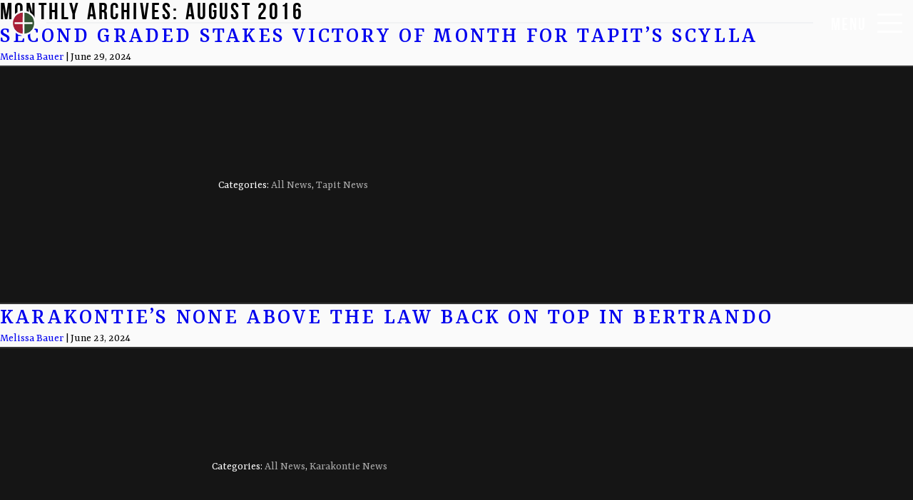

--- FILE ---
content_type: text/html; charset=UTF-8
request_url: https://gainesway.com/2024/06/
body_size: 18786
content:
<!DOCTYPE html>

<html lang="en-US">

<head>

    <meta charset="UTF-8" />
    <meta name="viewport" content="width=100, initial-scale=1, user-scalable=no">

    <link rel="apple-touch-icon" sizes="57x57" href="/wp-content/themes/gainesway/favicon/apple-icon-57x57.png">
    <link rel="apple-touch-icon" sizes="60x60" href="/wp-content/themes/gainesway/favicon/apple-icon-60x60.png">
    <link rel="apple-touch-icon" sizes="72x72" href="/wp-content/themes/gainesway/favicon/apple-icon-72x72.png">
    <link rel="apple-touch-icon" sizes="76x76" href="/wp-content/themes/gainesway/favicon/apple-icon-76x76.png">
    <link rel="apple-touch-icon" sizes="114x114" href="/wp-content/themes/gainesway/favicon/apple-icon-114x114.png">
    <link rel="apple-touch-icon" sizes="120x120" href="/wp-content/themes/gainesway/favicon/apple-icon-120x120.png">
    <link rel="apple-touch-icon" sizes="144x144" href="/wp-content/themes/gainesway/favicon/apple-icon-144x144.png">
    <link rel="apple-touch-icon" sizes="152x152" href="/wp-content/themes/gainesway/favicon/apple-icon-152x152.png">
    <link rel="apple-touch-icon" sizes="180x180" href="/wp-content/themes/gainesway/favicon/apple-icon-180x180.png">
    <link rel="icon" type="image/png" sizes="192x192" href="/wp-content/themes/gainesway/favicon/android-icon-192x192.png">
    <link rel="icon" type="image/png" sizes="32x32" href="/wp-content/themes/gainesway/favicon/favicon-32x32.png">
    <link rel="icon" type="image/png" sizes="96x96" href="/wp-content/themes/gainesway/favicon/favicon-96x96.png">
    <link rel="icon" type="image/png" sizes="16x16" href="/wp-content/themes/gainesway/favicon/favicon-16x16.png">
    <link rel="manifest" href="/wp-content/themes/gainesway/favicon/manifest.json">
    <link rel="stylesheet" href="https://use.fontawesome.com/releases/v5.7.2/css/all.css">
    <!-- Add the slick-theme.css if you want default styling -->
    <!-- <link rel="stylesheet" type="text/css" href="//cdn.jsdelivr.net/npm/slick-carousel@1.8.1/slick/slick.css" /> -->
    <!-- Add the slick-theme.css if you want default styling -->
    <!-- <link rel="stylesheet" type="text/css" href="//cdn.jsdelivr.net/npm/slick-carousel@1.8.1/slick/slick-theme.css" /> -->

    <meta name="msapplication-TileColor" content="#ffffff">
    <meta name="msapplication-TileImage" content="/ms-icon-144x144.png">
    <meta name="theme-color" content="#ffffff">
    <meta name="google-site-verification" content="zWBHGW-AiP4XfElkBHxQnJ-uZxd8MDB2VESXLexPz9U" />


    <!-- <link href="https://cdn.jsdelivr.net/npm/bootstrap@5.0.2/dist/css/bootstrap.min.css" rel="stylesheet" integrity="sha384-EVSTQN3/azprG1Anm3QDgpJLIm9Nao0Yz1ztcQTwFspd3yD65VohhpuuCOmLASjC" crossorigin="anonymous"> -->
    <link href="https://fonts.googleapis.com/css?family=Yrsa:300,400,500,600,700" rel="stylesheet">
    <link rel="stylesheet" type="text/css" href="/wp-content/themes/gainesway/styleV8.css?46819" />

    <link rel="stylesheet" type="text/css" href="/wp-content/themes/gainesway/css/weather-icons.min.css" />
    <link rel="stylesheet" type="text/css" href="/wp-content/themes/gainesway/css/weather-icons-wind.min.css" />

    <script src="https://player.vimeo.com/api/player.js"></script>

    
    <meta name='robots' content='noindex, follow' />
	<style>img:is([sizes="auto" i], [sizes^="auto," i]) { contain-intrinsic-size: 3000px 1500px }</style>
	
	<!-- This site is optimized with the Yoast SEO plugin v26.2 - https://yoast.com/wordpress/plugins/seo/ -->
	<title>June 2024 - Gainesway</title>
	<meta property="og:locale" content="en_US" />
	<meta property="og:type" content="website" />
	<meta property="og:title" content="June 2024 - Gainesway" />
	<meta property="og:url" content="https://gainesway.com/2024/06/" />
	<meta property="og:site_name" content="Gainesway" />
	<meta name="twitter:card" content="summary_large_image" />
	<script type="application/ld+json" class="yoast-schema-graph">{"@context":"https://schema.org","@graph":[{"@type":"CollectionPage","@id":"https://gainesway.com/2024/06/","url":"https://gainesway.com/2024/06/","name":"June 2024 - Gainesway","isPartOf":{"@id":"https://gainesway.com/#website"},"breadcrumb":{"@id":"https://gainesway.com/2024/06/#breadcrumb"},"inLanguage":"en-US"},{"@type":"BreadcrumbList","@id":"https://gainesway.com/2024/06/#breadcrumb","itemListElement":[{"@type":"ListItem","position":1,"name":"Home","item":"https://gainesway.com/"},{"@type":"ListItem","position":2,"name":"Archives for June 2024"}]},{"@type":"WebSite","@id":"https://gainesway.com/#website","url":"https://gainesway.com/","name":"Gainesway","description":"","potentialAction":[{"@type":"SearchAction","target":{"@type":"EntryPoint","urlTemplate":"https://gainesway.com/?s={search_term_string}"},"query-input":{"@type":"PropertyValueSpecification","valueRequired":true,"valueName":"search_term_string"}}],"inLanguage":"en-US"}]}</script>
	<!-- / Yoast SEO plugin. -->



<script>
dataLayer = [[]];
</script>
<link rel='dns-prefetch' href='//kit.fontawesome.com' />
<link rel='dns-prefetch' href='//www.googletagmanager.com' />
<link rel="alternate" type="application/rss+xml" title="Gainesway &raquo; Feed" href="https://gainesway.com/feed/" />
<link rel="alternate" type="application/rss+xml" title="Gainesway &raquo; Comments Feed" href="https://gainesway.com/comments/feed/" />
<script type="text/javascript">
/* <![CDATA[ */
window._wpemojiSettings = {"baseUrl":"https:\/\/s.w.org\/images\/core\/emoji\/16.0.1\/72x72\/","ext":".png","svgUrl":"https:\/\/s.w.org\/images\/core\/emoji\/16.0.1\/svg\/","svgExt":".svg","source":{"concatemoji":"https:\/\/gainesway.com\/wp-includes\/js\/wp-emoji-release.min.js?ver=6.8.3"}};
/*! This file is auto-generated */
!function(s,n){var o,i,e;function c(e){try{var t={supportTests:e,timestamp:(new Date).valueOf()};sessionStorage.setItem(o,JSON.stringify(t))}catch(e){}}function p(e,t,n){e.clearRect(0,0,e.canvas.width,e.canvas.height),e.fillText(t,0,0);var t=new Uint32Array(e.getImageData(0,0,e.canvas.width,e.canvas.height).data),a=(e.clearRect(0,0,e.canvas.width,e.canvas.height),e.fillText(n,0,0),new Uint32Array(e.getImageData(0,0,e.canvas.width,e.canvas.height).data));return t.every(function(e,t){return e===a[t]})}function u(e,t){e.clearRect(0,0,e.canvas.width,e.canvas.height),e.fillText(t,0,0);for(var n=e.getImageData(16,16,1,1),a=0;a<n.data.length;a++)if(0!==n.data[a])return!1;return!0}function f(e,t,n,a){switch(t){case"flag":return n(e,"\ud83c\udff3\ufe0f\u200d\u26a7\ufe0f","\ud83c\udff3\ufe0f\u200b\u26a7\ufe0f")?!1:!n(e,"\ud83c\udde8\ud83c\uddf6","\ud83c\udde8\u200b\ud83c\uddf6")&&!n(e,"\ud83c\udff4\udb40\udc67\udb40\udc62\udb40\udc65\udb40\udc6e\udb40\udc67\udb40\udc7f","\ud83c\udff4\u200b\udb40\udc67\u200b\udb40\udc62\u200b\udb40\udc65\u200b\udb40\udc6e\u200b\udb40\udc67\u200b\udb40\udc7f");case"emoji":return!a(e,"\ud83e\udedf")}return!1}function g(e,t,n,a){var r="undefined"!=typeof WorkerGlobalScope&&self instanceof WorkerGlobalScope?new OffscreenCanvas(300,150):s.createElement("canvas"),o=r.getContext("2d",{willReadFrequently:!0}),i=(o.textBaseline="top",o.font="600 32px Arial",{});return e.forEach(function(e){i[e]=t(o,e,n,a)}),i}function t(e){var t=s.createElement("script");t.src=e,t.defer=!0,s.head.appendChild(t)}"undefined"!=typeof Promise&&(o="wpEmojiSettingsSupports",i=["flag","emoji"],n.supports={everything:!0,everythingExceptFlag:!0},e=new Promise(function(e){s.addEventListener("DOMContentLoaded",e,{once:!0})}),new Promise(function(t){var n=function(){try{var e=JSON.parse(sessionStorage.getItem(o));if("object"==typeof e&&"number"==typeof e.timestamp&&(new Date).valueOf()<e.timestamp+604800&&"object"==typeof e.supportTests)return e.supportTests}catch(e){}return null}();if(!n){if("undefined"!=typeof Worker&&"undefined"!=typeof OffscreenCanvas&&"undefined"!=typeof URL&&URL.createObjectURL&&"undefined"!=typeof Blob)try{var e="postMessage("+g.toString()+"("+[JSON.stringify(i),f.toString(),p.toString(),u.toString()].join(",")+"));",a=new Blob([e],{type:"text/javascript"}),r=new Worker(URL.createObjectURL(a),{name:"wpTestEmojiSupports"});return void(r.onmessage=function(e){c(n=e.data),r.terminate(),t(n)})}catch(e){}c(n=g(i,f,p,u))}t(n)}).then(function(e){for(var t in e)n.supports[t]=e[t],n.supports.everything=n.supports.everything&&n.supports[t],"flag"!==t&&(n.supports.everythingExceptFlag=n.supports.everythingExceptFlag&&n.supports[t]);n.supports.everythingExceptFlag=n.supports.everythingExceptFlag&&!n.supports.flag,n.DOMReady=!1,n.readyCallback=function(){n.DOMReady=!0}}).then(function(){return e}).then(function(){var e;n.supports.everything||(n.readyCallback(),(e=n.source||{}).concatemoji?t(e.concatemoji):e.wpemoji&&e.twemoji&&(t(e.twemoji),t(e.wpemoji)))}))}((window,document),window._wpemojiSettings);
/* ]]> */
</script>
<link rel='stylesheet' id='formidable-css' href='https://gainesway.com/wp-content/plugins/formidable/css/formidableforms.css?ver=10252023' type='text/css' media='all' />
<link rel='stylesheet' id='twb-open-sans-css' href='https://fonts.googleapis.com/css?family=Open+Sans%3A300%2C400%2C500%2C600%2C700%2C800&#038;display=swap&#038;ver=6.8.3' type='text/css' media='all' />
<link rel='stylesheet' id='twbbwg-global-css' href='https://gainesway.com/wp-content/plugins/photo-gallery/booster/assets/css/global.css?ver=1.0.0' type='text/css' media='all' />
<style id='wp-emoji-styles-inline-css' type='text/css'>

	img.wp-smiley, img.emoji {
		display: inline !important;
		border: none !important;
		box-shadow: none !important;
		height: 1em !important;
		width: 1em !important;
		margin: 0 0.07em !important;
		vertical-align: -0.1em !important;
		background: none !important;
		padding: 0 !important;
	}
</style>
<link rel='stylesheet' id='wp-block-library-css' href='https://gainesway.com/wp-includes/css/dist/block-library/style.min.css?ver=6.8.3' type='text/css' media='all' />
<style id='classic-theme-styles-inline-css' type='text/css'>
/*! This file is auto-generated */
.wp-block-button__link{color:#fff;background-color:#32373c;border-radius:9999px;box-shadow:none;text-decoration:none;padding:calc(.667em + 2px) calc(1.333em + 2px);font-size:1.125em}.wp-block-file__button{background:#32373c;color:#fff;text-decoration:none}
</style>
<style id='global-styles-inline-css' type='text/css'>
:root{--wp--preset--aspect-ratio--square: 1;--wp--preset--aspect-ratio--4-3: 4/3;--wp--preset--aspect-ratio--3-4: 3/4;--wp--preset--aspect-ratio--3-2: 3/2;--wp--preset--aspect-ratio--2-3: 2/3;--wp--preset--aspect-ratio--16-9: 16/9;--wp--preset--aspect-ratio--9-16: 9/16;--wp--preset--color--black: #000000;--wp--preset--color--cyan-bluish-gray: #abb8c3;--wp--preset--color--white: #ffffff;--wp--preset--color--pale-pink: #f78da7;--wp--preset--color--vivid-red: #cf2e2e;--wp--preset--color--luminous-vivid-orange: #ff6900;--wp--preset--color--luminous-vivid-amber: #fcb900;--wp--preset--color--light-green-cyan: #7bdcb5;--wp--preset--color--vivid-green-cyan: #00d084;--wp--preset--color--pale-cyan-blue: #8ed1fc;--wp--preset--color--vivid-cyan-blue: #0693e3;--wp--preset--color--vivid-purple: #9b51e0;--wp--preset--gradient--vivid-cyan-blue-to-vivid-purple: linear-gradient(135deg,rgba(6,147,227,1) 0%,rgb(155,81,224) 100%);--wp--preset--gradient--light-green-cyan-to-vivid-green-cyan: linear-gradient(135deg,rgb(122,220,180) 0%,rgb(0,208,130) 100%);--wp--preset--gradient--luminous-vivid-amber-to-luminous-vivid-orange: linear-gradient(135deg,rgba(252,185,0,1) 0%,rgba(255,105,0,1) 100%);--wp--preset--gradient--luminous-vivid-orange-to-vivid-red: linear-gradient(135deg,rgba(255,105,0,1) 0%,rgb(207,46,46) 100%);--wp--preset--gradient--very-light-gray-to-cyan-bluish-gray: linear-gradient(135deg,rgb(238,238,238) 0%,rgb(169,184,195) 100%);--wp--preset--gradient--cool-to-warm-spectrum: linear-gradient(135deg,rgb(74,234,220) 0%,rgb(151,120,209) 20%,rgb(207,42,186) 40%,rgb(238,44,130) 60%,rgb(251,105,98) 80%,rgb(254,248,76) 100%);--wp--preset--gradient--blush-light-purple: linear-gradient(135deg,rgb(255,206,236) 0%,rgb(152,150,240) 100%);--wp--preset--gradient--blush-bordeaux: linear-gradient(135deg,rgb(254,205,165) 0%,rgb(254,45,45) 50%,rgb(107,0,62) 100%);--wp--preset--gradient--luminous-dusk: linear-gradient(135deg,rgb(255,203,112) 0%,rgb(199,81,192) 50%,rgb(65,88,208) 100%);--wp--preset--gradient--pale-ocean: linear-gradient(135deg,rgb(255,245,203) 0%,rgb(182,227,212) 50%,rgb(51,167,181) 100%);--wp--preset--gradient--electric-grass: linear-gradient(135deg,rgb(202,248,128) 0%,rgb(113,206,126) 100%);--wp--preset--gradient--midnight: linear-gradient(135deg,rgb(2,3,129) 0%,rgb(40,116,252) 100%);--wp--preset--font-size--small: 13px;--wp--preset--font-size--medium: 20px;--wp--preset--font-size--large: 36px;--wp--preset--font-size--x-large: 42px;--wp--preset--spacing--20: 0.44rem;--wp--preset--spacing--30: 0.67rem;--wp--preset--spacing--40: 1rem;--wp--preset--spacing--50: 1.5rem;--wp--preset--spacing--60: 2.25rem;--wp--preset--spacing--70: 3.38rem;--wp--preset--spacing--80: 5.06rem;--wp--preset--shadow--natural: 6px 6px 9px rgba(0, 0, 0, 0.2);--wp--preset--shadow--deep: 12px 12px 50px rgba(0, 0, 0, 0.4);--wp--preset--shadow--sharp: 6px 6px 0px rgba(0, 0, 0, 0.2);--wp--preset--shadow--outlined: 6px 6px 0px -3px rgba(255, 255, 255, 1), 6px 6px rgba(0, 0, 0, 1);--wp--preset--shadow--crisp: 6px 6px 0px rgba(0, 0, 0, 1);}:where(.is-layout-flex){gap: 0.5em;}:where(.is-layout-grid){gap: 0.5em;}body .is-layout-flex{display: flex;}.is-layout-flex{flex-wrap: wrap;align-items: center;}.is-layout-flex > :is(*, div){margin: 0;}body .is-layout-grid{display: grid;}.is-layout-grid > :is(*, div){margin: 0;}:where(.wp-block-columns.is-layout-flex){gap: 2em;}:where(.wp-block-columns.is-layout-grid){gap: 2em;}:where(.wp-block-post-template.is-layout-flex){gap: 1.25em;}:where(.wp-block-post-template.is-layout-grid){gap: 1.25em;}.has-black-color{color: var(--wp--preset--color--black) !important;}.has-cyan-bluish-gray-color{color: var(--wp--preset--color--cyan-bluish-gray) !important;}.has-white-color{color: var(--wp--preset--color--white) !important;}.has-pale-pink-color{color: var(--wp--preset--color--pale-pink) !important;}.has-vivid-red-color{color: var(--wp--preset--color--vivid-red) !important;}.has-luminous-vivid-orange-color{color: var(--wp--preset--color--luminous-vivid-orange) !important;}.has-luminous-vivid-amber-color{color: var(--wp--preset--color--luminous-vivid-amber) !important;}.has-light-green-cyan-color{color: var(--wp--preset--color--light-green-cyan) !important;}.has-vivid-green-cyan-color{color: var(--wp--preset--color--vivid-green-cyan) !important;}.has-pale-cyan-blue-color{color: var(--wp--preset--color--pale-cyan-blue) !important;}.has-vivid-cyan-blue-color{color: var(--wp--preset--color--vivid-cyan-blue) !important;}.has-vivid-purple-color{color: var(--wp--preset--color--vivid-purple) !important;}.has-black-background-color{background-color: var(--wp--preset--color--black) !important;}.has-cyan-bluish-gray-background-color{background-color: var(--wp--preset--color--cyan-bluish-gray) !important;}.has-white-background-color{background-color: var(--wp--preset--color--white) !important;}.has-pale-pink-background-color{background-color: var(--wp--preset--color--pale-pink) !important;}.has-vivid-red-background-color{background-color: var(--wp--preset--color--vivid-red) !important;}.has-luminous-vivid-orange-background-color{background-color: var(--wp--preset--color--luminous-vivid-orange) !important;}.has-luminous-vivid-amber-background-color{background-color: var(--wp--preset--color--luminous-vivid-amber) !important;}.has-light-green-cyan-background-color{background-color: var(--wp--preset--color--light-green-cyan) !important;}.has-vivid-green-cyan-background-color{background-color: var(--wp--preset--color--vivid-green-cyan) !important;}.has-pale-cyan-blue-background-color{background-color: var(--wp--preset--color--pale-cyan-blue) !important;}.has-vivid-cyan-blue-background-color{background-color: var(--wp--preset--color--vivid-cyan-blue) !important;}.has-vivid-purple-background-color{background-color: var(--wp--preset--color--vivid-purple) !important;}.has-black-border-color{border-color: var(--wp--preset--color--black) !important;}.has-cyan-bluish-gray-border-color{border-color: var(--wp--preset--color--cyan-bluish-gray) !important;}.has-white-border-color{border-color: var(--wp--preset--color--white) !important;}.has-pale-pink-border-color{border-color: var(--wp--preset--color--pale-pink) !important;}.has-vivid-red-border-color{border-color: var(--wp--preset--color--vivid-red) !important;}.has-luminous-vivid-orange-border-color{border-color: var(--wp--preset--color--luminous-vivid-orange) !important;}.has-luminous-vivid-amber-border-color{border-color: var(--wp--preset--color--luminous-vivid-amber) !important;}.has-light-green-cyan-border-color{border-color: var(--wp--preset--color--light-green-cyan) !important;}.has-vivid-green-cyan-border-color{border-color: var(--wp--preset--color--vivid-green-cyan) !important;}.has-pale-cyan-blue-border-color{border-color: var(--wp--preset--color--pale-cyan-blue) !important;}.has-vivid-cyan-blue-border-color{border-color: var(--wp--preset--color--vivid-cyan-blue) !important;}.has-vivid-purple-border-color{border-color: var(--wp--preset--color--vivid-purple) !important;}.has-vivid-cyan-blue-to-vivid-purple-gradient-background{background: var(--wp--preset--gradient--vivid-cyan-blue-to-vivid-purple) !important;}.has-light-green-cyan-to-vivid-green-cyan-gradient-background{background: var(--wp--preset--gradient--light-green-cyan-to-vivid-green-cyan) !important;}.has-luminous-vivid-amber-to-luminous-vivid-orange-gradient-background{background: var(--wp--preset--gradient--luminous-vivid-amber-to-luminous-vivid-orange) !important;}.has-luminous-vivid-orange-to-vivid-red-gradient-background{background: var(--wp--preset--gradient--luminous-vivid-orange-to-vivid-red) !important;}.has-very-light-gray-to-cyan-bluish-gray-gradient-background{background: var(--wp--preset--gradient--very-light-gray-to-cyan-bluish-gray) !important;}.has-cool-to-warm-spectrum-gradient-background{background: var(--wp--preset--gradient--cool-to-warm-spectrum) !important;}.has-blush-light-purple-gradient-background{background: var(--wp--preset--gradient--blush-light-purple) !important;}.has-blush-bordeaux-gradient-background{background: var(--wp--preset--gradient--blush-bordeaux) !important;}.has-luminous-dusk-gradient-background{background: var(--wp--preset--gradient--luminous-dusk) !important;}.has-pale-ocean-gradient-background{background: var(--wp--preset--gradient--pale-ocean) !important;}.has-electric-grass-gradient-background{background: var(--wp--preset--gradient--electric-grass) !important;}.has-midnight-gradient-background{background: var(--wp--preset--gradient--midnight) !important;}.has-small-font-size{font-size: var(--wp--preset--font-size--small) !important;}.has-medium-font-size{font-size: var(--wp--preset--font-size--medium) !important;}.has-large-font-size{font-size: var(--wp--preset--font-size--large) !important;}.has-x-large-font-size{font-size: var(--wp--preset--font-size--x-large) !important;}
:where(.wp-block-post-template.is-layout-flex){gap: 1.25em;}:where(.wp-block-post-template.is-layout-grid){gap: 1.25em;}
:where(.wp-block-columns.is-layout-flex){gap: 2em;}:where(.wp-block-columns.is-layout-grid){gap: 2em;}
:root :where(.wp-block-pullquote){font-size: 1.5em;line-height: 1.6;}
</style>
<link rel='stylesheet' id='bwg_fonts-css' href='https://gainesway.com/wp-content/plugins/photo-gallery/css/bwg-fonts/fonts.css?ver=0.0.1' type='text/css' media='all' />
<link rel='stylesheet' id='sumoselect-css' href='https://gainesway.com/wp-content/plugins/photo-gallery/css/sumoselect.min.css?ver=3.4.6' type='text/css' media='all' />
<link rel='stylesheet' id='mCustomScrollbar-css' href='https://gainesway.com/wp-content/plugins/photo-gallery/css/jquery.mCustomScrollbar.min.css?ver=3.1.5' type='text/css' media='all' />
<link rel='stylesheet' id='bwg_googlefonts-css' href='https://fonts.googleapis.com/css?family=Ubuntu&#038;subset=greek,latin,greek-ext,vietnamese,cyrillic-ext,latin-ext,cyrillic' type='text/css' media='all' />
<link rel='stylesheet' id='bwg_frontend-css' href='https://gainesway.com/wp-content/plugins/photo-gallery/css/styles.min.css?ver=1.8.35' type='text/css' media='all' />
<link rel='stylesheet' id='slickcss-css' href='https://gainesway.com/wp-content/themes/gainesway/css/slick.css?ver=all' type='text/css' media='all' />
<link rel='stylesheet' id='slickcsstheme-css' href='https://gainesway.com/wp-content/themes/gainesway/css/slick-theme.css?ver=all' type='text/css' media='all' />
<link rel='stylesheet' id='tablepress-default-css' href='https://gainesway.com/wp-content/plugins/tablepress/css/build/default.css?ver=3.2.4' type='text/css' media='all' />
<script type="text/javascript" src="https://gainesway.com/wp-includes/js/jquery/jquery.min.js?ver=3.7.1" id="jquery-core-js"></script>
<script type="text/javascript" src="https://gainesway.com/wp-includes/js/jquery/jquery-migrate.min.js?ver=3.4.1" id="jquery-migrate-js"></script>
<script type="text/javascript" src="https://gainesway.com/wp-content/plugins/photo-gallery/booster/assets/js/circle-progress.js?ver=1.2.2" id="twbbwg-circle-js"></script>
<script type="text/javascript" id="twbbwg-global-js-extra">
/* <![CDATA[ */
var twb = {"nonce":"714c4489c9","ajax_url":"https:\/\/gainesway.com\/wp-admin\/admin-ajax.php","plugin_url":"https:\/\/gainesway.com\/wp-content\/plugins\/photo-gallery\/booster","href":"https:\/\/gainesway.com\/wp-admin\/admin.php?page=twbbwg_photo-gallery"};
var twb = {"nonce":"714c4489c9","ajax_url":"https:\/\/gainesway.com\/wp-admin\/admin-ajax.php","plugin_url":"https:\/\/gainesway.com\/wp-content\/plugins\/photo-gallery\/booster","href":"https:\/\/gainesway.com\/wp-admin\/admin.php?page=twbbwg_photo-gallery"};
/* ]]> */
</script>
<script type="text/javascript" src="https://gainesway.com/wp-content/plugins/photo-gallery/booster/assets/js/global.js?ver=1.0.0" id="twbbwg-global-js"></script>
<script type="text/javascript" src="https://gainesway.com/wp-content/plugins/photo-gallery/js/jquery.sumoselect.min.js?ver=3.4.6" id="sumoselect-js"></script>
<script type="text/javascript" src="https://gainesway.com/wp-content/plugins/photo-gallery/js/tocca.min.js?ver=2.0.9" id="bwg_mobile-js"></script>
<script type="text/javascript" src="https://gainesway.com/wp-content/plugins/photo-gallery/js/jquery.mCustomScrollbar.concat.min.js?ver=3.1.5" id="mCustomScrollbar-js"></script>
<script type="text/javascript" src="https://gainesway.com/wp-content/plugins/photo-gallery/js/jquery.fullscreen.min.js?ver=0.6.0" id="jquery-fullscreen-js"></script>
<script type="text/javascript" id="bwg_frontend-js-extra">
/* <![CDATA[ */
var bwg_objectsL10n = {"bwg_field_required":"field is required.","bwg_mail_validation":"This is not a valid email address.","bwg_search_result":"There are no images matching your search.","bwg_select_tag":"Select Tag","bwg_order_by":"Order By","bwg_search":"Search","bwg_show_ecommerce":"Show Ecommerce","bwg_hide_ecommerce":"Hide Ecommerce","bwg_show_comments":"Show Comments","bwg_hide_comments":"Hide Comments","bwg_restore":"Restore","bwg_maximize":"Maximize","bwg_fullscreen":"Fullscreen","bwg_exit_fullscreen":"Exit Fullscreen","bwg_search_tag":"SEARCH...","bwg_tag_no_match":"No tags found","bwg_all_tags_selected":"All tags selected","bwg_tags_selected":"tags selected","play":"Play","pause":"Pause","is_pro":"","bwg_play":"Play","bwg_pause":"Pause","bwg_hide_info":"Hide info","bwg_show_info":"Show info","bwg_hide_rating":"Hide rating","bwg_show_rating":"Show rating","ok":"Ok","cancel":"Cancel","select_all":"Select all","lazy_load":"0","lazy_loader":"https:\/\/gainesway.com\/wp-content\/plugins\/photo-gallery\/images\/ajax_loader.png","front_ajax":"0","bwg_tag_see_all":"see all tags","bwg_tag_see_less":"see less tags"};
/* ]]> */
</script>
<script type="text/javascript" src="https://gainesway.com/wp-content/plugins/photo-gallery/js/scripts.min.js?ver=1.8.35" id="bwg_frontend-js"></script>
<script type="text/javascript" src="https://kit.fontawesome.com/3052edd555.js" id="font-awesome-kit-js"></script>

<!-- Google tag (gtag.js) snippet added by Site Kit -->
<!-- Google Analytics snippet added by Site Kit -->
<script type="text/javascript" src="https://www.googletagmanager.com/gtag/js?id=GT-NGWV73WD" id="google_gtagjs-js" async></script>
<script type="text/javascript" id="google_gtagjs-js-after">
/* <![CDATA[ */
window.dataLayer = window.dataLayer || [];function gtag(){dataLayer.push(arguments);}
gtag("set","linker",{"domains":["gainesway.com"]});
gtag("js", new Date());
gtag("set", "developer_id.dZTNiMT", true);
gtag("config", "GT-NGWV73WD");
/* ]]> */
</script>
<link rel="https://api.w.org/" href="https://gainesway.com/wp-json/" /><link rel="EditURI" type="application/rsd+xml" title="RSD" href="https://gainesway.com/xmlrpc.php?rsd" />
<meta name="generator" content="Site Kit by Google 1.164.0" /><script>document.documentElement.className += " js";</script>
<style type="text/css">.recentcomments a{display:inline !important;padding:0 !important;margin:0 !important;}</style>
    
    <!-- <script src="https://kit.fontawesome.com/3052edd555.js" crossorigin="anonymous"></script> -->

</head>

<body class="archive date wp-theme-gainesway">

    <a href="/" class="logo">
        <!-- <svg version="1.1" x="0px" y="0px" viewBox="0 0 711.4 153.8" style="enable-background:new 0 0 711.4 153.8;" xml:space="preserve">
            <path fill="#ffffff" class="letter letter-G" d="M282.5,90.5c-3.5,0.2-6.9,0.5-10.4,0.5c-3.5,0-6.9-0.2-10.4-0.5v2.2c4.8,0.3,5.7,0.9,5.7,5.6v12.1
      		c0,6.3-12.3,8-17,8c-26.9,0-42.8-17.7-42.8-44.2c0-21.5,15.1-37.3,36.7-37.3c13.2,0,21.7,4.6,24.1,12.1l2.2,0.4V34.8l-3.7,1.6
      		c-8.9-2.6-14.2-3.3-23.5-3.3c-26.4,0-47.5,16.8-47.5,44.2c0,30.6,24.3,45.2,51.9,45.2c10.4,0,19.9-4.1,29.6-4.6V97.9
      		c0-4,1.6-5.2,5.2-5.2V90.5z" />
            <path fill="#ffffff" class="letter letter-A1" d="M336,110.6l-21.8-61h-1.7l-24.3,61c-1.8,4.4-2.5,6.8-7.5,8.4v1.8c3.1,0,5.7-0.4,8.3-0.4c2.5,0,5.1,0.4,7.6,0.4
      		v-1.8c-2.5-0.9-4.3-2.2-4.3-4c0-1,0-3.5,0.7-5.4l3.2-8.8h28.1l3.9,10.6c0.5,1.4,1.1,2.7,1.1,4.3c0,1.2-2.2,2.5-3.5,3.4v1.8
      		c3,0,6-0.4,9-0.4s6,0.4,9,0.4v-1.8C339.1,117.2,337.7,115.4,336,110.6z M297.8,96.7l13.4-32.7L323,96.7H297.8z" />
            <path fill="#ffffff" class="letter letter-I" d="M345.3,50.8v1.8c3.9,0,5,2.9,5,6l0.5,54.4c0,3.1-1.6,6-4.4,6v1.8c2,0,5-0.4,8-0.4c3.4,0,6.4,0.4,8.5,0.4v-1.8
      		c-3,0-4.6-2.9-4.6-6l0.5-54.4c0-3.1,1.1-6,5-6v-1.8c-3,0-6,0.4-9.4,0.4C351.4,51.2,348.4,50.8,345.3,50.8z" />
            <path fill="#ffffff" class="letter letter-N" d="M419.1,50.8v1.8c6.5,1.3,7.7,2.7,7.7,20.3V106l-43.1-44.6c-3.3-3.4-6.2-7.2-9.4-10.6h-2.2v60.4
      		c0,5.1-1.2,6.5-6.3,7.8v1.8c2.5,0,5.4-0.4,9.2-0.4c2.9,0,5.8,0.4,9.1,0.4v-1.8c-5.8-1.3-7-2.7-7-13.3V67.5l51.6,53.3h2.2V60.4
      		c0-5.1,1.2-6.5,6.6-7.8v-1.8c-2.9,0-5.8,0.4-8.7,0.4C425.9,51.2,423,50.8,419.1,50.8z" />
            <path fill="#ffffff" class="letter letter-E" d="M473.3,117h-20.9V86.6H470c5.6,0,7.5,1.3,8.6,5h1.8c-0.1-2.2-0.3-4.5-0.3-6.8c0-2.3,0.2-4.6,0.3-6.7h-1.8
      		c-1.1,3.8-3,5.1-8.6,5.1h-17.6V73.1c0-5.9,0.2-14.1,0.8-18.5h15.7c8.4,0,12.1,2.6,13.1,7.1h1.8V49.6H482c-0.5,1-1.1,1.6-3.3,1.6
      		h-40V53c5.2,0.2,5.6,1,5.6,32.1V113c0,4.4-1.5,5.8-5.6,6v1.4h32.3c6.4,0,9.8,0.2,13.4,0.9l1.5-10.9l-1.6-0.3
      		C482.5,114.1,479.7,117,473.3,117z" />
            <path fill="#ffffff" class="letter letter-S" d="M496.3,66.1c0-9.1,7.8-13.3,16-13.3c6.3,0,13.6,2.9,15.7,9.4h1.8L529.3,51c-5.2,0.2-10.2-1.4-15.5-1.4
      		c-13.1,0-24.6,5.9-24.6,20.5c0,25.9,35.4,14.8,35.4,36c0,8.8-6.9,12.8-14.9,12.8c-6.7,0-14.8-3-17.1-10.1h-1.8l0.4,10.4
      		c6.2,1.8,12.4,2.9,18.6,2.9c12.3,0,21.8-6.8,21.8-19.9C531.7,78.2,496.3,87.7,496.3,66.1z" />
            <path fill="#ffffff" class="letter letter-W" d="M629,52.6v-1.8c-2.8,0-5.6,0.4-8.4,0.4s-5.6-0.4-8.4-0.4v1.8c3.7,0.7,4.3,1.9,4.3,4c0,1.9-0.4,4.2-1.5,6.5
      		l-20.6,45.7l-9.6-22.5l12-24.9c2.1-4.2,5.2-8.5,8.7-8.8v-1.8c-2.6,0-5.2,0.4-7.8,0.4c-2.6,0-5.2-0.4-7.8-0.4v1.8
      		c3.1,0.8,3.5,1.8,3.5,4c0,1-0.2,2.2-0.9,3.7l-9.8,20.8l-8.9-22.6c-0.6-1.7-0.9-2.9-0.9-3.6c0.1-1.2,1.2-2.1,3.8-2.3v-1.8
      		c-3.1,0-6.2,0.4-9.2,0.4c-3.1,0-6.2-0.4-9.3-0.4v1.8c3.9,0.6,4.8,2.1,5.8,4.2L578.1,90l-9.6,19.5l-21.1-50
      		c-1.2-2.9-1.3-3.8-1.3-4.5c0-1.4,1.5-2.1,3.4-2.4v-1.8c-2.8,0-5.8,0.4-8.8,0.4c-3,0-6-0.4-9-0.4v1.8c2.3,1,3.7,1.9,6.1,7.5l27,62h2
      		l13.5-27.3l10.6,27.3h2l18.3-40.8C619.1,63.6,624,54.2,629,52.6z" />
            <path fill="#ffffff" class="letter letter-A2" d="M661,110.6l-21.8-61h-1.7l-24.3,61c-1.8,4.4-2.5,6.8-7.5,8.4v1.8c3.1,0,5.7-0.4,8.3-0.4c2.5,0,5.1,0.4,7.6,0.4
      		v-1.8c-2.5-0.9-4.3-2.2-4.3-4c0-1,0-3.5,0.7-5.4l3.2-8.8h28.1l3.9,10.6c0.5,1.4,1.1,2.7,1.1,4.3c0,1.2-2.2,2.5-3.5,3.4v1.8
      		c3,0,6-0.4,9-0.4c3,0,6,0.4,9,0.4v-1.8C664.1,117.2,662.7,115.4,661,110.6z M622.8,96.7l13.4-32.7L648,96.7H622.8z" />
            <path fill="#ffffff" class="letter letter-Y" d="M703.6,51.2c-2.6,0-5.2-0.4-7.8-0.4v1.8c1.6,0.2,3.3,0.6,3.3,2.6c0,0.7-0.7,2.5-2.3,4.9l-15,23.9l-14.6-24.5
      		c-0.9-1.6-1.3-3.1-1.3-3.7c0-1.8,1.3-2.7,3.6-3.2v-1.8c-3.1,0-6.2,0.4-9.3,0.4c-3.1,0-6.2-0.4-9.3-0.4v1.8c2.9,1.2,5.6,3.5,7.8,7.2
      		l17.8,28.7V113c0,3.1-1.3,6-5.1,6v1.8c2.9,0,5.9-0.4,8.9-0.4c3.4,0,6.4,0.4,9.1,0.4v-1.8c-3.6,0-4.9-2.9-4.9-6V86.6l9.4-15
      		c3.8-6,12.4-17.3,17.5-19.1v-1.8C708.8,50.8,706.2,51.2,703.6,51.2z" />
            <path fill="#ffffff" class="logo-circle" d="M76.9,0C34.5,0,0,34.5,0,76.9c0,42.4,34.5,76.9,76.9,76.9c42.4,0,76.9-34.5,76.9-76.9
      		C153.8,34.5,119.3,0,76.9,0z M7.8,76.9c0-36.8,28.9-67,65.2-69V73H22.1v7.8H73v65.1C36.7,143.9,7.8,113.7,7.8,76.9z M80.8,145.9
      		V80.8h50.9V73H80.8V7.9c36.3,2,65.2,32.2,65.2,69C146,113.7,117.1,143.9,80.8,145.9z" />
        </svg> -->
        <svg version="1.1" id="Layer_1" xmlns="http://www.w3.org/2000/svg" xmlns:xlink="http://www.w3.org/1999/xlink" x="0px" y="0px" viewBox="0 0 685 666" style="enable-background:new 0 0 685 666;" xml:space="preserve">
            <style type="text/css">
                .st0 {
                    fill: #FAFBFB;
                }

                .st1 {
                    fill: #325433;
                }

                .st2 {
                    fill: #A81E36;
                }
            </style>
            <g id="XMLID_1_">
                <g>
                    <path class="st0" d="M342.5,665.9C158.9,665.9,9.6,516.6,9.6,333C9.6,149.4,158.9,0.1,342.5,0.1c183.6,0,332.9,149.4,332.9,332.9
			C675.4,516.6,526.1,665.9,342.5,665.9z M367.7,614.4C512.7,601.7,625,479.8,625,333c0-146.8-112.3-268.7-257.3-281.4v256.2h214.6
			v50.4H367.7V614.4z M317.3,51.6C172.3,64.3,60,186.2,60,333c0,146.8,112.3,268.7,257.3,281.4V358.2H102.7v-50.4h214.6V51.6z" />
                    <path class="st0" d="M342.5,8.8c178.7,0,324.2,145.4,324.2,324.2S521.2,657.2,342.5,657.2S18.3,511.7,18.3,333
			S163.8,8.8,342.5,8.8z M573.5,316.6v32.9H358.9v274.4c153-8.4,274.8-135.7,274.8-290.9S512,50.6,358.9,42.1v274.4H573.5z
			 M326.1,623.9V349.4H111.5v-32.9h214.6V42.1C173,50.6,51.2,177.9,51.2,333S173,615.4,326.1,623.9z" />
                </g>
                <path class="st1" d="M367.7,358.2h214.6v-50.4H367.7V51.6C512.7,64.3,625,186.2,625,333c0,146.8-112.3,268.7-257.3,281.4V358.2z" />
                <path class="st2" d="M317.3,614.4C172.3,601.7,60,479.8,60,333C60,186.2,172.3,64.3,317.3,51.6v256.2H102.7v50.4h214.6V614.4z" />
            </g>
        </svg>
    </a>

    <a class="menu-icon">
        <h6 class="text-white menu-word">MENU</h6>
        <!-- <svg version="1.1" x="0px" y="0px" viewBox="0 0 334.2 83.7" style="enable-background:new 0 0 334.2 83.7;" xml:space="preserve">
        <path fill="#ffffff" class="letter letter-M" d="M27.8,80.1c0.2,0,0.4,0.2,0.4,0.5V82c0,0.3-0.1,0.5-0.4,0.5H0.5C0.2,82.4,0,82.3,0,82v-1.4c0-0.3,0.2-0.5,0.5-0.5
        	c6.4,0,9.9-2.7,10.4-8.2c0.2-1.6,0.3-4.3,0.5-8c0.2-3.7,0.7-11.7,1.5-24c0.9-12.3,1.3-22.2,1.3-29.8V7.8c0-1.6-0.9-2.9-2.7-3.9
        	C9.8,2.9,8.5,2.3,7.7,2.3c-0.8,0-1.2-0.2-1.2-0.5V0.5C6.4,0.2,6.6,0,6.9,0h16.9c0.7,0.1,1.3,0.5,1.8,1.3L53,62.4
        	c0.2,0.3,0.4,0.5,0.5,0.7c0.1,0.2,0.4,0.3,0.9,0.3c0.5,0,0.8-0.4,1.1-1l27.1-60C83.4,0.8,84.1,0,84.8,0h17c0.3,0,0.5,0.2,0.5,0.5
        	v1.4c0,0.3-0.1,0.5-0.3,0.5c-1.2,0-2.6,0.4-4.3,1.2c-2.6,1.2-3.9,2.9-3.9,5.2l3.5,64.6c0.1,2,1.1,3.7,3.2,4.9c2,1.2,4.7,1.9,8,1.9
        	c0.3,0,0.5,0.2,0.5,0.5V82c0,0.3-0.2,0.5-0.5,0.5H75.1c-0.3,0-0.5-0.2-0.5-0.5v-1.4c0-0.3,0.2-0.5,0.5-0.5c7,0,10.5-1.7,10.5-5.1
        	l-3.1-55.8c0-0.4-0.1-0.6-0.3-0.6s-0.3,0.2-0.4,0.5L52.7,82c-0.2,0.3-0.6,0.4-1.3,0.4c-0.7,0-1.2-0.2-1.3-0.5l-28.6-63
        	c-0.2-0.5-0.5-0.8-0.7-0.8c-0.2,0-0.3,0.4-0.3,1.3c0,1.8-0.5,10.3-1.4,25.4c-0.9,15.1-1.4,24.6-1.4,28.3v2.4
        	c0.5,2.2,2.7,3.7,6.6,4.3C25.3,80,26.5,80.1,27.8,80.1z"/>
        <path fill="#ffffff" class="letter letter-E" d="M111.6,82.1v-1.3c0-0.3,0.1-0.4,0.4-0.4h1.1c1.3-0.1,2.7-0.2,4.1-0.2c1.4,0,2.7-0.2,3.8-0.5c2.6-0.8,3.9-2.7,3.9-5.7V23.5
        	c0-3.2-1.9-5.2-5.6-6c-1.1-0.2-2.1-0.4-3.2-0.6h-1c-0.3,0-0.4-0.1-0.4-0.4v-1.1c0-0.3,0.1-0.4,0.4-0.4h45.5c0.6,0,1,0.1,1.2,0.3
        	c0.3,0.2,0.4,0.7,0.5,1.4l0.9,13.9c0,0.3-0.2,0.5-0.7,0.5s-0.8-0.1-1.1-0.4c-0.2-0.3-0.4-1.5-0.7-3.5c-0.3-2-0.9-3.7-1.7-5
        	c-0.8-1.3-2.2-2.2-4.2-2.5h-20c-0.4,0-0.6,0.2-0.6,0.6v24.7c0,0.3,0.2,0.5,0.5,0.5h16.6c4.3,0,6.4-2.5,6.4-7.5
        	c0-0.3,0.1-0.4,0.4-0.4h1.1c0.3,0,0.4,0.1,0.4,0.4v20.5c0,0.3-0.1,0.4-0.4,0.4h-1.1c-0.3,0-0.4-0.1-0.4-0.4c0-4.7-1.4-7.4-4.1-8.2
        	c-0.8-0.2-1.6-0.3-2.4-0.3h-16.4c-0.3,0-0.5,0.2-0.5,0.5v23.3c0,2.4,1.1,3.7,3.3,4.1c0.6,0.1,1.3,0.1,2,0.1h15.9
        	c3.3,0,5.8-1.5,7.7-4.4c1.3-2.1,2.1-4.5,2.4-7.1c0.1-0.9,0.6-1.3,1.4-1.3c0.4,0,0.6,0.2,0.6,0.6L166,81.8c-0.2,0.4-0.4,0.7-0.7,0.7
        	H112C111.7,82.4,111.6,82.3,111.6,82.1z"/>
        <path fill="#ffffff" class="letter letter-N" d="M175,82.4c-0.3,0-0.4-0.1-0.4-0.4v-1.1c0-0.3,0.2-0.4,0.5-0.4h1.1c1.8,0,3-0.2,3.6-0.5c2.4-1.1,3.5-4.3,3.5-9.5V20.9
        	c0-2.1-2.1-3.4-6.2-3.8c-0.9-0.1-1.6-0.1-1.9-0.1c-0.4,0-0.6-0.1-0.6-0.4v-1.1c0-0.3,0.1-0.4,0.4-0.4h17.5l45.4,50.2
        	c0.2,0.2,0.3,0.3,0.3,0.4c0.1,0.1,0.2,0.1,0.3,0.1s0.2-0.1,0.2-0.4v-33c0-6.3-0.5-10.5-1.6-12.4c-1.1-1.9-3.2-2.9-6.4-2.9h-2.4
        	c-0.3,0-0.4-0.1-0.4-0.4v-1.1c0-0.3,0.1-0.4,0.4-0.4h24.9c0.3,0,0.4,0.1,0.4,0.4v1.1c0,0.3-0.5,0.4-1.4,0.4c-0.9,0-2.5,0.5-4.6,1.6
        	c-2.2,1.1-3.2,2.4-3.2,4v58.5c0,0.7-0.1,1.2-0.3,1.5s-0.6,0.5-1.4,0.5s-1.3-0.1-1.6-0.4c-0.4-0.3-0.8-0.7-1.2-1.2l-49.3-54.7
        	c-0.3-0.3-0.6-0.5-0.9-0.5c-0.2,0-0.2,0.2-0.2,0.5v47.8c0,2.9,2.3,4.8,6.9,5.7c1.3,0.3,2.2,0.4,2.9,0.4s1,0.1,1,0.4v1.1
        	c0,0.3-0.1,0.4-0.4,0.4H175z"/>
        <path fill="#ffffff" class="letter letter-U" d="M282.8,16.9c-5.4,0-8,2.1-8,6.4v34.3c0,6.3,2.1,11.5,6.3,15.5c4.2,4,9.5,6,16.1,6c6.8,0,12.4-1.8,16.7-5.5
        	c4.4-3.7,6.5-8.7,6.5-15.2V27.9c0-3-0.3-5.1-0.8-6.3c-1.4-3.2-4.5-4.7-9.3-4.7c-0.3,0-0.4-0.1-0.4-0.4v-1.1c0-0.3,0.1-0.4,0.4-0.4
        	h23.5c0.3,0,0.4,0.1,0.4,0.4v1.1c0,0.3-0.4,0.4-1.1,0.4c-4.2,0-6.7,1.6-7.7,4.9c-0.2,0.5-0.2,1.1-0.2,1.5v31.3c0,14-5.4,23-16.1,27
        	c-3.6,1.4-7.2,2.1-10.8,2.1c-12.8,0-22.2-3.3-28.3-10c-3.1-3.4-4.7-7.7-4.7-12.8V22.6c0-2.7-1.6-4.5-4.9-5.4c-1-0.3-1.8-0.4-2.4-0.4
        	s-1-0.1-1-0.4v-1.1c0-0.3,0.1-0.4,0.3-0.4h25.9c0.3,0,0.4,0.1,0.4,0.4v1.1C283.7,16.8,283.4,16.9,282.8,16.9z"/>
      </svg> -->
        <span class="navicon">
            <span class="line top"></span>
            <span class="line mid"></span>
            <span class="line bot"></span>
        </span>
    </a>

    <div class="border border-top"></div>
    <div class="border border-right"></div>
    <div class="border border-bottom"></div>
    <div class="border border-left"></div>

    <div id="header-background"></div>

    <script>
        jQuery(document).ready(function($) {

            $(window).scroll(function() {

                if ($(window).scrollTop() > 150) {

                    $('body').addClass("show-header-background");

                } else {

                    $('body').removeClass("show-header-background");

                }

            });

        });
    </script>

    <nav>

        <div class="main-nav">

            <div class="menu-main-menu-container"><ul id="menu-main-menu" class="menu"><li id="menu-item-116" class="menu-item menu-item-type-post_type menu-item-object-page menu-item-116"><a href="https://gainesway.com/stallions/">Stallions</a></li>
<li id="menu-item-584" class="menu-item menu-item-type-post_type menu-item-object-page menu-item-584"><a href="https://gainesway.com/sales-representation/">Sales</a></li>
<li id="menu-item-113" class="menu-item menu-item-type-post_type menu-item-object-page menu-item-113"><a href="https://gainesway.com/the-farm/">The Farm</a></li>
<li id="menu-item-494" class="menu-item menu-item-type-post_type menu-item-object-page menu-item-494"><a href="https://gainesway.com/the-farm/team/">The Team</a></li>
<li id="menu-item-112" class="menu-item menu-item-type-post_type menu-item-object-page current_page_parent menu-item-112"><a href="https://gainesway.com/news/">News</a></li>
<li id="menu-item-543" class="menu-item menu-item-type-post_type menu-item-object-page menu-item-543"><a href="https://gainesway.com/the-farm/history/">History</a></li>
<li id="menu-item-871" class="hash-link menu-item menu-item-type-custom menu-item-object-custom menu-item-871"><a href="https://gainesway.com/stallions/#forms-cta">Forms</a></li>
<li id="menu-item-111" class="menu-item menu-item-type-post_type menu-item-object-page menu-item-111"><a href="https://gainesway.com/contact/">Contact</a></li>
<li id="menu-item-5768" class="menu-item menu-item-type-custom menu-item-object-custom menu-item-5768"><a href="http://clientportal.gainesway.com">Client Login</a></li>
<li id="menu-item-13389" class="menu-item menu-item-type-post_type menu-item-object-page menu-item-13389"><a href="https://gainesway.com/employment/">Employment</a></li>
</ul></div>
                    </div>

        <div class="stallions-nav">

            
            
                    <a style="background-image:url(https://gainesway.com/wp-content/uploads/2024/09/charge-it-the-suburban6-scaled.jpg);" href="https://gainesway.com/stallions/charge-it/">Charge It</a>

            
                    <a style="background-image:url();" href="https://gainesway.com/stallions/drain-the-clock/">Drain the Clock</a>

            
                    <a style="background-image:url(https://gainesway.com/wp-content/uploads/2016/08/Karakonte-Reshoot-9_15-02A.jpg);" href="https://gainesway.com/stallions/karakontie/">Karakontie</a>

            
                    <a style="background-image:url(https://gainesway.com/wp-content/uploads/2025/10/locked5-min-scaled.jpg);" href="https://gainesway.com/stallions/locked/">Locked</a>

            
                    <a style="background-image:url(https://gainesway.com/wp-content/uploads/2020/09/mckinzie-the-whitney-credit-susie-raisher4.jpg);" href="https://gainesway.com/stallions/mckinzie/">McKinzie</a>

            
                    <a style="background-image:url(https://gainesway.com/wp-content/uploads/2024/11/23-1006-Muth-120-Evers.jpg);" href="https://gainesway.com/stallions/muth/">Muth</a>

            
                    <a style="background-image:url();" href="https://gainesway.com/stallions/olympiad/">Olympiad</a>

            
                    <a style="background-image:url(https://gainesway.com/wp-content/uploads/2021/10/Raging-Bull-uts1-360.jpg);" href="https://gainesway.com/stallions/ragingbull/">Raging Bull (FR)</a>

            
                    <a style="background-image:url(https://gainesway.com/wp-content/uploads/2024/11/09-21-24-P13-Seize-the-Grey-FIN_03-scaled.jpg);" href="https://gainesway.com/stallions/seize-the-grey/">Seize the Grey</a>

            
                    <a style="background-image:url(https://gainesway.com/wp-content/uploads/2016/08/Tapit-ReDoA-1.jpg);" href="https://gainesway.com/stallions/tapit/">Tapit</a>

            



        </div>

    </nav>

    <script>
        jQuery(document).ready(function($) {

            $('body').on("click", ".menu-icon", function() {

                $('html').toggleClass("shownav");

            });

        });
    </script>
<section id="content" role="main">
<header class="header">
<h1 class="entry-title">Monthly Archives: August 2016</h1>
</header>
<article id="post-20328" class="post-20328 post type-post status-publish format-standard hentry category-all category-tapit">
<header>
<h2 class="entry-title"><a href="https://gainesway.com/second-graded-stakes-victory-of-month-for-tapits-scylla/" title="Second Graded Stakes Victory of Month for TAPIT’s Scylla" rel="bookmark">Second Graded Stakes Victory of Month for TAPIT’s Scylla</a></h2> <section class="entry-meta">
<span class="author vcard"><a href="https://gainesway.com/author/melissa-bauer/" title="Posts by Melissa Bauer" rel="author">Melissa Bauer</a></span>
<span class="meta-sep"> | </span>
<span class="entry-date">June 29, 2024</span>
</section></header>
<section class="entry-summary">
</section><footer class="entry-footer">
<span class="cat-links">Categories: <a href="https://gainesway.com/category/all/" rel="category tag">All News</a>, <a href="https://gainesway.com/category/tapit/" rel="category tag">Tapit News</a></span>
<span class="tag-links"></span>
</footer> </article><article id="post-20325" class="post-20325 post type-post status-publish format-standard hentry category-all category-karakontie">
<header>
<h2 class="entry-title"><a href="https://gainesway.com/karakonties-none-above-the-law-back-on-top-in-bertrando/" title="KARAKONTIE’s None Above The Law Back on Top In Bertrando" rel="bookmark">KARAKONTIE’s None Above The Law Back on Top In Bertrando</a></h2> <section class="entry-meta">
<span class="author vcard"><a href="https://gainesway.com/author/melissa-bauer/" title="Posts by Melissa Bauer" rel="author">Melissa Bauer</a></span>
<span class="meta-sep"> | </span>
<span class="entry-date">June 23, 2024</span>
</section></header>
<section class="entry-summary">
</section><footer class="entry-footer">
<span class="cat-links">Categories: <a href="https://gainesway.com/category/all/" rel="category tag">All News</a>, <a href="https://gainesway.com/category/karakontie/" rel="category tag">Karakontie News</a></span>
<span class="tag-links"></span>
</footer> </article><article id="post-20324" class="post-20324 post type-post status-publish format-standard hentry category-all category-tapit">
<header>
<h2 class="entry-title"><a href="https://gainesway.com/tapits-batten-down-impresses-in-ohio-derby-g3/" title="TAPIT’s Batten Down Impresses in Ohio Derby (G3)" rel="bookmark">TAPIT’s Batten Down Impresses in Ohio Derby (G3)</a></h2> <section class="entry-meta">
<span class="author vcard"><a href="https://gainesway.com/author/melissa-bauer/" title="Posts by Melissa Bauer" rel="author">Melissa Bauer</a></span>
<span class="meta-sep"> | </span>
<span class="entry-date">June 22, 2024</span>
</section></header>
<section class="entry-summary">
</section><footer class="entry-footer">
<span class="cat-links">Categories: <a href="https://gainesway.com/category/all/" rel="category tag">All News</a>, <a href="https://gainesway.com/category/tapit/" rel="category tag">Tapit News</a></span>
<span class="tag-links"></span>
</footer> </article><article id="post-20305" class="post-20305 post type-post status-publish format-standard hentry category-all category-spun-to-run">
<header>
<h2 class="entry-title"><a href="https://gainesway.com/spun-to-run-juvenile-catches-eye-at-lone-star/" title="SPUN TO RUN Juvenile Catches Eye at Lone Star" rel="bookmark">SPUN TO RUN Juvenile Catches Eye at Lone Star</a></h2> <section class="entry-meta">
<span class="author vcard"><a href="https://gainesway.com/author/melissa-bauer/" title="Posts by Melissa Bauer" rel="author">Melissa Bauer</a></span>
<span class="meta-sep"> | </span>
<span class="entry-date">June 9, 2024</span>
</section></header>
<section class="entry-summary">
</section><footer class="entry-footer">
<span class="cat-links">Categories: <a href="https://gainesway.com/category/all/" rel="category tag">All News</a>, <a href="https://gainesway.com/category/spun-to-run/" rel="category tag">Spun to Run</a></span>
<span class="tag-links"></span>
</footer> </article><article id="post-20303" class="post-20303 post type-post status-publish format-standard hentry category-all category-mckinzie">
<header>
<h2 class="entry-title"><a href="https://gainesway.com/jamila-maf-first-winner-for-mckinzie/" title="Jamila Maf First Winner for MCKINZIE" rel="bookmark">Jamila Maf First Winner for MCKINZIE</a></h2> <section class="entry-meta">
<span class="author vcard"><a href="https://gainesway.com/author/melissa-bauer/" title="Posts by Melissa Bauer" rel="author">Melissa Bauer</a></span>
<span class="meta-sep"> | </span>
<span class="entry-date">June 9, 2024</span>
</section></header>
<section class="entry-summary">
</section><footer class="entry-footer">
<span class="cat-links">Categories: <a href="https://gainesway.com/category/all/" rel="category tag">All News</a>, <a href="https://gainesway.com/category/mckinzie/" rel="category tag">McKinzie News</a></span>
<span class="tag-links"></span>
</footer> </article><article id="post-20302" class="post-20302 post type-post status-publish format-standard hentry category-all category-spun-to-run">
<header>
<h2 class="entry-title"><a href="https://gainesway.com/spun-to-run-juveniles-set-for-obs-june/" title="SPUN TO RUN Juveniles Set for OBS June" rel="bookmark">SPUN TO RUN Juveniles Set for OBS June</a></h2> <section class="entry-meta">
<span class="author vcard"><a href="https://gainesway.com/author/melissa-bauer/" title="Posts by Melissa Bauer" rel="author">Melissa Bauer</a></span>
<span class="meta-sep"> | </span>
<span class="entry-date">June 9, 2024</span>
</section></header>
<section class="entry-summary">
</section><footer class="entry-footer">
<span class="cat-links">Categories: <a href="https://gainesway.com/category/all/" rel="category tag">All News</a>, <a href="https://gainesway.com/category/spun-to-run/" rel="category tag">Spun to Run</a></span>
<span class="tag-links"></span>
</footer> </article><article id="post-20300" class="post-20300 post type-post status-publish format-standard hentry category-all category-mckinzie">
<header>
<h2 class="entry-title"><a href="https://gainesway.com/eight-on-offer-for-mckinzie-at-obs-june-2-year-olds-in-training-sale/" title="Eight On Offer for MCKINZIE at OBS June 2-Year-Olds In Training Sale" rel="bookmark">Eight On Offer for MCKINZIE at OBS June 2-Year-Olds In Training Sale</a></h2> <section class="entry-meta">
<span class="author vcard"><a href="https://gainesway.com/author/melissa-bauer/" title="Posts by Melissa Bauer" rel="author">Melissa Bauer</a></span>
<span class="meta-sep"> | </span>
<span class="entry-date">June 9, 2024</span>
</section></header>
<section class="entry-summary">
</section><footer class="entry-footer">
<span class="cat-links">Categories: <a href="https://gainesway.com/category/all/" rel="category tag">All News</a>, <a href="https://gainesway.com/category/mckinzie/" rel="category tag">McKinzie News</a></span>
<span class="tag-links"></span>
</footer> </article><article id="post-20294" class="post-20294 post type-post status-publish format-standard hentry category-all category-tapwrit">
<header>
<h2 class="entry-title"><a href="https://gainesway.com/lightofmaine-completes-stakes-double-for-tapwrit/" title="Lightofmaine Completes Stakes Double for TAPWRIT" rel="bookmark">Lightofmaine Completes Stakes Double for TAPWRIT</a></h2> <section class="entry-meta">
<span class="author vcard"><a href="https://gainesway.com/author/melissa-bauer/" title="Posts by Melissa Bauer" rel="author">Melissa Bauer</a></span>
<span class="meta-sep"> | </span>
<span class="entry-date">June 2, 2024</span>
</section></header>
<section class="entry-summary">
</section><footer class="entry-footer">
<span class="cat-links">Categories: <a href="https://gainesway.com/category/all/" rel="category tag">All News</a>, <a href="https://gainesway.com/category/tapwrit/" rel="category tag">Tapwrit News</a></span>
<span class="tag-links"></span>
</footer> </article><article id="post-20293" class="post-20293 post type-post status-publish format-standard hentry category-all category-tapit">
<header>
<h2 class="entry-title"><a href="https://gainesway.com/tapits-scylla-registers-first-stakes-victory-in-shawnee-g3/" title="TAPIT’s Scylla Registers First Stakes Victory in Shawnee (G3)" rel="bookmark">TAPIT’s Scylla Registers First Stakes Victory in Shawnee (G3)</a></h2> <section class="entry-meta">
<span class="author vcard"><a href="https://gainesway.com/author/melissa-bauer/" title="Posts by Melissa Bauer" rel="author">Melissa Bauer</a></span>
<span class="meta-sep"> | </span>
<span class="entry-date">June 1, 2024</span>
</section></header>
<section class="entry-summary">
</section><footer class="entry-footer">
<span class="cat-links">Categories: <a href="https://gainesway.com/category/all/" rel="category tag">All News</a>, <a href="https://gainesway.com/category/tapit/" rel="category tag">Tapit News</a></span>
<span class="tag-links"></span>
</footer> </article><article id="post-20292" class="post-20292 post type-post status-publish format-standard hentry category-all category-tapwrit">
<header>
<h2 class="entry-title"><a href="https://gainesway.com/tapwrit-daughter-stays-undefeated-in-bob-bryant/" title="TAPWRIT Daughter Stays Undefeated In Bob Bryant" rel="bookmark">TAPWRIT Daughter Stays Undefeated In Bob Bryant</a></h2> <section class="entry-meta">
<span class="author vcard"><a href="https://gainesway.com/author/melissa-bauer/" title="Posts by Melissa Bauer" rel="author">Melissa Bauer</a></span>
<span class="meta-sep"> | </span>
<span class="entry-date">June 1, 2024</span>
</section></header>
<section class="entry-summary">
</section><footer class="entry-footer">
<span class="cat-links">Categories: <a href="https://gainesway.com/category/all/" rel="category tag">All News</a>, <a href="https://gainesway.com/category/tapwrit/" rel="category tag">Tapwrit News</a></span>
<span class="tag-links"></span>
</footer> </article></section>
<aside id="sidebar" role="complementary">
<div id="primary" class="widget-area">
<ul class="xoxo">
<li id="search-2" class="widget-container widget_search"><form role="search" method="get" id="searchform" class="searchform" action="https://gainesway.com/">
				<div>
					<label class="screen-reader-text" for="s">Search for:</label>
					<input type="text" value="" name="s" id="s" />
					<input type="submit" id="searchsubmit" value="Search" />
				</div>
			</form></li>
		<li id="recent-posts-2" class="widget-container widget_recent_entries">
		<h3 class="widget-title">Recent Posts</h3>
		<ul>
											<li>
					<a href="https://gainesway.com/muth-mares-led-by-230000-offering/">MUTH Mares Led by $230,000 Offering</a>
									</li>
											<li>
					<a href="https://gainesway.com/mckinzie-filly-secures-second-stakes-in-gasparilla/">MCKINZIE Filly Secures Second Stakes In Gasparilla</a>
									</li>
											<li>
					<a href="https://gainesway.com/muth-and-tapit-trice-set-for-big-start-to-year/">MUTH And TAPIT TRICE Set for Big Start to Year</a>
									</li>
											<li>
					<a href="https://gainesway.com/seize-the-grey-represented-by-six-in-foal-mares-at-keeneland-january/">SEIZE THE GREY Represented By Six In-Foal Mares at Keeneland January</a>
									</li>
											<li>
					<a href="https://gainesway.com/young-gainesway-stallions-shine-in-paulick-report/">Young Gainesway Stallions Shine in Paulick Report</a>
									</li>
					</ul>

		</li><li id="recent-comments-2" class="widget-container widget_recent_comments"><h3 class="widget-title">Recent Comments</h3><ul id="recentcomments"></ul></li><li id="archives-2" class="widget-container widget_archive"><h3 class="widget-title">Archives</h3>
			<ul>
					<li><a href='https://gainesway.com/2026/01/'>January 2026</a></li>
	<li><a href='https://gainesway.com/2025/12/'>December 2025</a></li>
	<li><a href='https://gainesway.com/2025/11/'>November 2025</a></li>
	<li><a href='https://gainesway.com/2025/10/'>October 2025</a></li>
	<li><a href='https://gainesway.com/2025/09/'>September 2025</a></li>
	<li><a href='https://gainesway.com/2025/08/'>August 2025</a></li>
	<li><a href='https://gainesway.com/2025/07/'>July 2025</a></li>
	<li><a href='https://gainesway.com/2025/06/'>June 2025</a></li>
	<li><a href='https://gainesway.com/2025/05/'>May 2025</a></li>
	<li><a href='https://gainesway.com/2025/04/'>April 2025</a></li>
	<li><a href='https://gainesway.com/2025/03/'>March 2025</a></li>
	<li><a href='https://gainesway.com/2025/02/'>February 2025</a></li>
	<li><a href='https://gainesway.com/2025/01/'>January 2025</a></li>
	<li><a href='https://gainesway.com/2024/12/'>December 2024</a></li>
	<li><a href='https://gainesway.com/2024/11/'>November 2024</a></li>
	<li><a href='https://gainesway.com/2024/10/'>October 2024</a></li>
	<li><a href='https://gainesway.com/2024/09/'>September 2024</a></li>
	<li><a href='https://gainesway.com/2024/08/'>August 2024</a></li>
	<li><a href='https://gainesway.com/2024/07/'>July 2024</a></li>
	<li><a href='https://gainesway.com/2024/06/' aria-current="page">June 2024</a></li>
	<li><a href='https://gainesway.com/2024/05/'>May 2024</a></li>
	<li><a href='https://gainesway.com/2024/04/'>April 2024</a></li>
	<li><a href='https://gainesway.com/2024/03/'>March 2024</a></li>
	<li><a href='https://gainesway.com/2024/02/'>February 2024</a></li>
	<li><a href='https://gainesway.com/2024/01/'>January 2024</a></li>
	<li><a href='https://gainesway.com/2023/12/'>December 2023</a></li>
	<li><a href='https://gainesway.com/2023/11/'>November 2023</a></li>
	<li><a href='https://gainesway.com/2023/10/'>October 2023</a></li>
	<li><a href='https://gainesway.com/2023/09/'>September 2023</a></li>
	<li><a href='https://gainesway.com/2023/08/'>August 2023</a></li>
	<li><a href='https://gainesway.com/2023/07/'>July 2023</a></li>
	<li><a href='https://gainesway.com/2023/06/'>June 2023</a></li>
	<li><a href='https://gainesway.com/2023/05/'>May 2023</a></li>
	<li><a href='https://gainesway.com/2023/04/'>April 2023</a></li>
	<li><a href='https://gainesway.com/2023/03/'>March 2023</a></li>
	<li><a href='https://gainesway.com/2023/02/'>February 2023</a></li>
	<li><a href='https://gainesway.com/2023/01/'>January 2023</a></li>
	<li><a href='https://gainesway.com/2022/12/'>December 2022</a></li>
	<li><a href='https://gainesway.com/2022/11/'>November 2022</a></li>
	<li><a href='https://gainesway.com/2022/10/'>October 2022</a></li>
	<li><a href='https://gainesway.com/2022/09/'>September 2022</a></li>
	<li><a href='https://gainesway.com/2022/08/'>August 2022</a></li>
	<li><a href='https://gainesway.com/2022/07/'>July 2022</a></li>
	<li><a href='https://gainesway.com/2022/06/'>June 2022</a></li>
	<li><a href='https://gainesway.com/2022/05/'>May 2022</a></li>
	<li><a href='https://gainesway.com/2022/04/'>April 2022</a></li>
	<li><a href='https://gainesway.com/2022/03/'>March 2022</a></li>
	<li><a href='https://gainesway.com/2022/02/'>February 2022</a></li>
	<li><a href='https://gainesway.com/2022/01/'>January 2022</a></li>
	<li><a href='https://gainesway.com/2021/12/'>December 2021</a></li>
	<li><a href='https://gainesway.com/2021/11/'>November 2021</a></li>
	<li><a href='https://gainesway.com/2021/10/'>October 2021</a></li>
	<li><a href='https://gainesway.com/2021/09/'>September 2021</a></li>
	<li><a href='https://gainesway.com/2021/08/'>August 2021</a></li>
	<li><a href='https://gainesway.com/2021/07/'>July 2021</a></li>
	<li><a href='https://gainesway.com/2021/06/'>June 2021</a></li>
	<li><a href='https://gainesway.com/2021/05/'>May 2021</a></li>
	<li><a href='https://gainesway.com/2021/04/'>April 2021</a></li>
	<li><a href='https://gainesway.com/2021/03/'>March 2021</a></li>
	<li><a href='https://gainesway.com/2021/02/'>February 2021</a></li>
	<li><a href='https://gainesway.com/2021/01/'>January 2021</a></li>
	<li><a href='https://gainesway.com/2020/12/'>December 2020</a></li>
	<li><a href='https://gainesway.com/2020/11/'>November 2020</a></li>
	<li><a href='https://gainesway.com/2020/10/'>October 2020</a></li>
	<li><a href='https://gainesway.com/2020/09/'>September 2020</a></li>
	<li><a href='https://gainesway.com/2020/08/'>August 2020</a></li>
	<li><a href='https://gainesway.com/2020/07/'>July 2020</a></li>
	<li><a href='https://gainesway.com/2020/06/'>June 2020</a></li>
	<li><a href='https://gainesway.com/2020/05/'>May 2020</a></li>
	<li><a href='https://gainesway.com/2020/04/'>April 2020</a></li>
	<li><a href='https://gainesway.com/2020/03/'>March 2020</a></li>
	<li><a href='https://gainesway.com/2020/02/'>February 2020</a></li>
	<li><a href='https://gainesway.com/2020/01/'>January 2020</a></li>
	<li><a href='https://gainesway.com/2019/12/'>December 2019</a></li>
	<li><a href='https://gainesway.com/2019/11/'>November 2019</a></li>
	<li><a href='https://gainesway.com/2019/10/'>October 2019</a></li>
	<li><a href='https://gainesway.com/2019/09/'>September 2019</a></li>
	<li><a href='https://gainesway.com/2019/08/'>August 2019</a></li>
	<li><a href='https://gainesway.com/2019/07/'>July 2019</a></li>
	<li><a href='https://gainesway.com/2019/06/'>June 2019</a></li>
	<li><a href='https://gainesway.com/2019/05/'>May 2019</a></li>
	<li><a href='https://gainesway.com/2019/04/'>April 2019</a></li>
	<li><a href='https://gainesway.com/2019/03/'>March 2019</a></li>
	<li><a href='https://gainesway.com/2019/02/'>February 2019</a></li>
	<li><a href='https://gainesway.com/2019/01/'>January 2019</a></li>
	<li><a href='https://gainesway.com/2018/12/'>December 2018</a></li>
	<li><a href='https://gainesway.com/2018/11/'>November 2018</a></li>
	<li><a href='https://gainesway.com/2018/10/'>October 2018</a></li>
	<li><a href='https://gainesway.com/2018/09/'>September 2018</a></li>
	<li><a href='https://gainesway.com/2018/08/'>August 2018</a></li>
	<li><a href='https://gainesway.com/2018/07/'>July 2018</a></li>
	<li><a href='https://gainesway.com/2018/06/'>June 2018</a></li>
	<li><a href='https://gainesway.com/2018/05/'>May 2018</a></li>
	<li><a href='https://gainesway.com/2018/04/'>April 2018</a></li>
	<li><a href='https://gainesway.com/2018/03/'>March 2018</a></li>
	<li><a href='https://gainesway.com/2018/02/'>February 2018</a></li>
	<li><a href='https://gainesway.com/2018/01/'>January 2018</a></li>
	<li><a href='https://gainesway.com/2017/12/'>December 2017</a></li>
	<li><a href='https://gainesway.com/2017/11/'>November 2017</a></li>
	<li><a href='https://gainesway.com/2017/10/'>October 2017</a></li>
	<li><a href='https://gainesway.com/2017/09/'>September 2017</a></li>
	<li><a href='https://gainesway.com/2017/08/'>August 2017</a></li>
	<li><a href='https://gainesway.com/2017/07/'>July 2017</a></li>
	<li><a href='https://gainesway.com/2017/06/'>June 2017</a></li>
	<li><a href='https://gainesway.com/2017/05/'>May 2017</a></li>
	<li><a href='https://gainesway.com/2017/03/'>March 2017</a></li>
	<li><a href='https://gainesway.com/2017/02/'>February 2017</a></li>
	<li><a href='https://gainesway.com/2017/01/'>January 2017</a></li>
	<li><a href='https://gainesway.com/2016/12/'>December 2016</a></li>
	<li><a href='https://gainesway.com/2016/11/'>November 2016</a></li>
	<li><a href='https://gainesway.com/2016/10/'>October 2016</a></li>
	<li><a href='https://gainesway.com/2016/09/'>September 2016</a></li>
	<li><a href='https://gainesway.com/2016/08/'>August 2016</a></li>
	<li><a href='https://gainesway.com/2016/07/'>July 2016</a></li>
	<li><a href='https://gainesway.com/2016/06/'>June 2016</a></li>
	<li><a href='https://gainesway.com/2016/05/'>May 2016</a></li>
	<li><a href='https://gainesway.com/2015/11/'>November 2015</a></li>
	<li><a href='https://gainesway.com/2015/10/'>October 2015</a></li>
			</ul>

			</li><li id="categories-2" class="widget-container widget_categories"><h3 class="widget-title">Categories</h3>
			<ul>
					<li class="cat-item cat-item-10"><a href="https://gainesway.com/category/afleet-alex/">Afleet Alex News</a>
</li>
	<li class="cat-item cat-item-9"><a href="https://gainesway.com/category/all/">All News</a>
</li>
	<li class="cat-item cat-item-19"><a href="https://gainesway.com/category/anchor-down/">Anchor Down News</a>
</li>
	<li class="cat-item cat-item-22"><a href="https://gainesway.com/category/bird-song/">Bird Song News</a>
</li>
	<li class="cat-item cat-item-54"><a href="https://gainesway.com/category/charge-it/">Charge It News</a>
</li>
	<li class="cat-item cat-item-52"><a href="https://gainesway.com/category/drain-the-clock/">Drain the Clock</a>
</li>
	<li class="cat-item cat-item-12"><a href="https://gainesway.com/category/empire-maker/">Empire Maker News</a>
</li>
	<li class="cat-item cat-item-14"><a href="https://gainesway.com/category/karakontie/">Karakontie News</a>
</li>
	<li class="cat-item cat-item-61"><a href="https://gainesway.com/category/locked/">Locked</a>
</li>
	<li class="cat-item cat-item-48"><a href="https://gainesway.com/category/mckinzie/">McKinzie News</a>
</li>
	<li class="cat-item cat-item-57"><a href="https://gainesway.com/category/muth/">Muth</a>
</li>
	<li class="cat-item cat-item-53"><a href="https://gainesway.com/category/olympiad/">Olympiad</a>
</li>
	<li class="cat-item cat-item-50"><a href="https://gainesway.com/category/raging-bull-news/">Raging Bull News</a>
</li>
	<li class="cat-item cat-item-18"><a href="https://gainesway.com/category/sales-news/">Sales News</a>
</li>
	<li class="cat-item cat-item-55"><a href="https://gainesway.com/category/seize-the-grey/">Seize the Grey</a>
</li>
	<li class="cat-item cat-item-49"><a href="https://gainesway.com/category/spun-to-run/">Spun to Run</a>
</li>
	<li class="cat-item cat-item-15"><a href="https://gainesway.com/category/tapit/">Tapit News</a>
</li>
	<li class="cat-item cat-item-56"><a href="https://gainesway.com/category/tapit-trice/">Tapit Trice</a>
</li>
	<li class="cat-item cat-item-21"><a href="https://gainesway.com/category/tapwrit/">Tapwrit News</a>
</li>
	<li class="cat-item cat-item-1"><a href="https://gainesway.com/category/uncategorized/">Uncategorized</a>
</li>
			</ul>

			</li><li id="meta-2" class="widget-container widget_meta"><h3 class="widget-title">Meta</h3>
		<ul>
						<li><a rel="nofollow" href="https://gainesway.com/wp-login.php">Log in</a></li>
			<li><a href="https://gainesway.com/feed/">Entries feed</a></li>
			<li><a href="https://gainesway.com/comments/feed/">Comments feed</a></li>

			<li><a href="https://wordpress.org/">WordPress.org</a></li>
		</ul>

		</li></ul>
</div>
</aside><div class="social-bar">

  <a href="https://www.instagram.com/gainesway/" target="_blank">

    <svg version="1.1" id="instagram" xmlns="http://www.w3.org/2000/svg" xmlns:xlink="http://www.w3.org/1999/xlink" x="0px" y="0px" viewBox="0 0 59 59.3" style="enable-background:new 0 0 59 59.3;" xml:space="preserve">
      <path class="st0" d="M59,47.1c0-0.6,0-3-0.1-6.2c-0.1-4.2-0.2-9.8-0.3-15.2c0,0,0,0,0,0c0,0,0,0,0,0c0-0.8,0-1.6,0-2.4
        c-0.1-6-0.2-11.1-0.2-12.5c0-0.1,0-0.2,0-0.2c0-0.3,0-0.5,0-0.8c0-1.7-0.1-3.2-0.5-4.4c-0.3-1-0.7-1.8-1.3-2.6
        c-0.5-0.5-1-1-1.7-1.3c-0.9-0.5-2-0.8-3.3-1c-1.2-0.2-2.6-0.2-4.3-0.2c-0.1,0-0.2,0-0.4,0c-1.1,0-2.1,0-3.1,0
        c-5.4,0-9-0.1-11.5-0.2C30.1,0.1,28.7,0,27.8,0h-0.1c-0.5,0-1,0-1.5,0c-2.7,0-5.4,0-8.1,0c-2.8,0-5.7,0-8.5,0.2
        c-2.2,0.1-4,0.6-5.5,1.4C3.2,2.3,2.3,3.1,1.7,4.1C0.8,5.6,0.4,7.2,0.2,9C0,10.7,0,12.5,0,14.4c0,8.8,0,14.8,0,20c0,2.6,0,4.9,0,7.3
        v0c0,1,0,2.4,0,3.9c0,1.6,0,3.3,0.2,4.9c0.2,1.6,0.5,3.1,1.3,4.4c0.5,0.9,1.2,1.7,2,2.3c1.2,0.9,2.5,1.4,3.9,1.7
        c1.3,0.3,2.7,0.3,4,0.3c1.4,0,2.8-0.1,4.1-0.1c0.1,0,0.2,0,0.4,0c1,0,2,0,3.1,0c7.9,0,19-0.3,28.8-0.3c2.3,0,4.1-0.2,5.6-0.6
        c1.1-0.3,2.1-0.8,2.9-1.5c0.6-0.5,1.1-1.2,1.4-1.9c0.5-1,0.8-2.2,1-3.5C58.8,50.3,58.9,48.8,59,47.1C59,47.2,59,47.2,59,47.1
        C59,47.2,59,47.1,59,47.1z M3.3,9.8c0.1-1,0.2-1.9,0.5-2.7c0.4-1.2,0.9-2,1.8-2.6c0.9-0.6,2.2-1.1,4.3-1.2c2.7-0.1,5.5-0.2,8.3-0.2
        c2.7,0,5.5,0,8.1,0c0.5,0,1,0,1.5,0h0h0c0.7,0,2.1,0.1,4.6,0.2C35,3.4,38.6,3.5,44,3.5c1,0,2,0,3.1,0c0.1,0,0.2,0,0.3,0
        c1.8,0,3.3,0.1,4.3,0.3c0.8,0.2,1.4,0.4,1.8,0.6c0.3,0.2,0.5,0.4,0.7,0.6c0.3,0.4,0.5,0.9,0.7,1.7c0.2,0.8,0.3,1.9,0.2,3.2
        c0,0.2,0,0.5,0,0.7c0,0.1,0,0.2,0,0.3c0,1.5,0.1,7,0.2,13.3c-3.9,0-6.6,0-9,0c-1.2,0-2.3,0-3.4,0C42.6,23.1,42,22,41.2,21
        c-1.2-1.4-2.7-2.7-4.6-3.5c-1.9-0.9-4.2-1.3-6.8-1.3h-0.1h0h0c-4.1,0-7.7,1.5-10.1,4.2c-0.9,1-1.7,2.2-2.3,3.5c-4.4,0-8.6,0-14-0.2
        c0-2.7,0-5.7,0-9.2C3.2,12.8,3.2,11.2,3.3,9.8z M21.8,22.4c1.8-2,4.5-3.1,7.8-3.2h0c0,0,0,0,0,0c0,0,0,0,0,0h0.1
        c2.3,0,4.1,0.4,5.6,1.1c2.2,1,3.6,2.5,4.6,4.4c0.2,0.5,0.4,1,0.6,1.5c0,0.1,0,0.1,0.1,0.2c0.5,1.5,0.7,3.1,0.7,4.6v0.1
        c0,2.7-1,5.4-2.9,7.3c-1.9,1.9-4.7,3.3-8.5,3.3c-2.4,0-5.2-0.9-7.4-2.6c-1.1-0.9-2-1.9-2.6-3.2c-0.6-1.3-1-2.8-1-4.7
        C18.8,27.4,20,24.4,21.8,22.4z M54.8,53.7c-0.2,0.4-0.4,0.6-0.7,0.9C53.7,55,53,55.3,52,55.5c-1,0.2-2.4,0.3-4.2,0.3
        c-9.8,0-20.9,0.3-28.8,0.3c-1.1,0-2.1,0-3.1,0c-0.1,0-0.3,0-0.4,0c-1.4,0-2.7,0.1-4.1,0.1c-1.6,0-3.1-0.1-4.4-0.5
        c-0.6-0.2-1.1-0.5-1.6-0.8C5,54.4,4.6,54,4.2,53.4c-0.4-0.7-0.7-1.9-0.9-3.3c-0.2-1.4-0.2-3-0.2-4.5c0-1.4,0-2.7,0-3.9v0v0
        c0-2.4,0-4.8,0-7.3c0-2.3,0-4.8,0-7.6c5,0.2,9,0.2,13,0.2c-0.3,1.3-0.5,2.7-0.5,4.2c0,2.3,0.5,4.3,1.4,6.1c1.3,2.6,3.4,4.5,5.7,5.7
        c2.3,1.2,4.8,1.8,7.1,1.8c4.5,0,8.2-1.6,10.7-4.2c2.5-2.6,3.8-6,3.8-9.5l0-0.1v0c0-1.2-0.1-2.4-0.4-3.6c0.8,0,1.6,0,2.4,0
        c2.4,0,5.1,0,9.1,0c0,0.7,0,1.5,0,2.2c0.1,4.1,0.2,8.2,0.2,11.4c0.1,3.1,0.1,5.5,0.1,6.1c-0.1,1.9-0.2,3.4-0.4,4.6
        C55.3,52.6,55.1,53.2,54.8,53.7z" />
      <path class="st0" d="M25.8,37.8c1.3,0.7,2.8,1.1,4.1,1.1c2.6,0,4.8-0.9,6.2-2.4c1.5-1.5,2.2-3.5,2.2-5.6l0-0.1v0
        c0-1.9-0.5-4-1.9-5.7c-0.7-0.9-1.6-1.6-2.7-2.1c-1.1-0.5-2.4-0.8-3.9-0.8h0h0h0c0,0,0,0,0,0c-2.3,0-4.5,0.9-5.9,2.4
        c-1.5,1.6-2.2,3.8-2.2,6.2c0,1.3,0.3,2.5,0.8,3.5C23.3,35.9,24.5,37.1,25.8,37.8z M26.2,26.7c0.8-0.9,2-1.4,3.6-1.4l0,0
        c0,0,0,0,0,0c0,0,0,0,0,0h0c1.1,0,2,0.2,2.7,0.5c1,0.5,1.6,1.1,2.1,2c0.4,0.9,0.7,1.9,0.7,3v0c0,1.3-0.5,2.5-1.4,3.4
        c-0.9,0.9-2.2,1.5-4,1.5c-1.1,0-2.5-0.4-3.4-1.2c-0.5-0.4-0.9-0.9-1.2-1.5c-0.3-0.6-0.5-1.3-0.5-2.2C24.8,29,25.4,27.6,26.2,26.7z" />
      <path class="st0" d="M39.6,7.5c0,0,0,0.1-0.1,0.1c0,0,0,0.1,0,0.2c0,0,0,0.1,0,0.1c0,0.1,0,0.1,0,0.2c0,0,0,0.1,0,0.1c0,0,0,0,0,0
        c0,0,0,0,0,0l0.3,8.3c0,0.8,0.7,1.5,1.6,1.5l9.2-0.1c0.9,0,1.6-0.7,1.6-1.6V7.9c0-0.4-0.2-0.8-0.5-1.1c-0.3-0.3-0.7-0.5-1.1-0.4
        c0,0-0.4,0-1,0c-1.9,0.1-5.9,0.2-8.4,0.2c0,0,0,0,0,0c0,0,0,0,0,0c0,0-0.1,0-0.1,0c-0.1,0-0.1,0-0.2,0c-0.1,0-0.1,0-0.1,0
        c0,0-0.1,0-0.1,0c0,0-0.1,0-0.1,0.1c0,0-0.1,0-0.1,0.1C40.1,6.9,40,7,40,7c0,0-0.1,0.1-0.1,0.1c0,0-0.1,0.1-0.1,0.1
        c0,0-0.1,0.1-0.1,0.1C39.7,7.4,39.6,7.4,39.6,7.5z M42.8,14.9l-0.2-5.2c2.2,0,4.7-0.1,6.3-0.2v5.3L42.8,14.9z" />
    </svg>

  </a>

  <a href="https://www.facebook.com/gainesway" target="_blank">

    <svg version="1.1" id="facebook" xmlns="http://www.w3.org/2000/svg" xmlns:xlink="http://www.w3.org/1999/xlink" x="0px" y="0px" viewBox="0 0 40.1 75" style="enable-background:new 0 0 40.1 75;" xml:space="preserve">
      <path class="st0" d="M40,3.6c-0.1-0.6-0.5-1-1-1.2C35.7,1.2,31.4,0,26.7,0c-3.6,0-7.5,0.7-11.1,2.8l0,0c-1.8,1.1-3.2,2.4-4.3,3.9
    c-1.6,2.2-2.5,4.8-3,7.5c-0.4,2.1-0.5,4.3-0.6,6.4c-0.9,0-2,0-3,0c-0.8,0-1.6,0-2.2,0c-0.3,0-0.5,0-0.7,0c-0.2,0-0.2,0-0.2,0
    c-0.4,0-0.8,0.2-1.1,0.5C0.2,21.3,0,21.7,0,22.2l0.1,10.6c0,0.9,0.7,1.7,1.6,1.7c0,0,0.4,0,1.1,0c1.6,0,4.5-0.1,6.7,0
    c0.3,7.3,0.4,18.1,0.4,26.6c0,3.6,0,6.7,0,8.9c0,1.1,0,2,0,2.6c0,0.6,0,0.9,0,0.9c0,0.4,0.2,0.8,0.5,1.1c0.3,0.3,0.7,0.5,1.1,0.5
    l14.1-0.1c0.4,0,0.8-0.2,1.1-0.5c0.3-0.3,0.5-0.7,0.5-1.1c0,0-0.1-8.7-0.2-18.1c-0.1-8.1-0.2-16.6-0.2-20.6c0.9,0,1.9,0,2.9,0
    c1.2,0,2.3,0,3.1,0c0.4,0,0.8,0,1,0c0.2,0,0.4,0,0.4,0c0.4,0,0.8-0.2,1.1-0.5s0.5-0.7,0.5-1.1l0-9.8c0-0.4-0.2-1-0.5-1.3
    c-0.3-0.3-0.7-0.6-1.1-0.6c0,0-0.2,0-0.5,0s-0.8,0.1-1.4,0.1c-1.8,0-4.5,0.1-6.6,0c0-1.1,0.1-2,0.3-2.8c0.2-0.8,0.4-1.4,0.6-2
    c0.2-0.4,0.4-0.7,0.6-1c0.3-0.4,0.7-0.7,1.2-0.9c0.5-0.2,1.1-0.3,1.8-0.3c1.4,0,3.2,0.4,5.5,1.3c0,0,0,0,0.1,0c0,0,0,0,0.1,0
    c0,0,0.1,0,0.1,0c0.1,0,0.1,0,0.2,0c0.1,0,0.1,0,0.2,0c0.1,0,0.1,0,0.2,0c0.1,0,0.1,0,0.2,0c0.1,0,0.1,0,0.2,0c0,0,0.1,0,0.1,0
    c0,0,0.1,0,0.1-0.1c0,0,0.1,0,0.1-0.1c0,0,0.1-0.1,0.1-0.1c0,0,0.1-0.1,0.1-0.1c0,0,0.1-0.1,0.1-0.1c0,0,0.1-0.1,0.1-0.1
    c0,0,0.1-0.1,0.1-0.1c0,0,0-0.1,0.1-0.1c0,0,0-0.1,0-0.1c0,0,0,0,0-0.1c0,0,0,0,0,0c0.3-1.1,0.9-2.8,1.3-4.7
    c0.2-0.9,0.5-1.9,0.6-2.8c0.2-0.9,0.3-1.8,0.3-2.6C40.1,4.3,40,4,40,3.6z M26.6,12.2c-0.8,0.4-1.5,1-2,1.7c-0.8,1-1.4,2.3-1.7,3.8
    c-0.3,1.5-0.5,3.1-0.5,5c0,0.2,0,0.4,0,0.6c0,0.8,0.7,1.3,1.5,1.3c2.3,0.1,6-0.1,8.2-0.1c0.1,0,0.2,0,0.3,0l0,6.8
    c-0.8,0-1.9,0.1-2.9,0.1c-1.7,0-3.4,0.1-4.6,0.1c-0.9,0-1.5,0.8-1.5,1.6c0,2.7,0.1,12.8,0.2,22.2c0,4.7,0.1,9.2,0.1,12.6
    c0,1.6,0,3,0,3.9L13,71.8c0-2.1,0-6.1,0-10.9c0-9.1-0.1-20.9-0.5-28.2c0-0.8-0.7-1.5-1.5-1.5C8.9,31.1,5.3,31,3.2,31l0-7.3
    c0.5,0,1,0,1.5,0c1.6,0,3.3,0,4.6-0.1c0.8,0,1.5-0.7,1.5-1.5c0.1-3.3,0.3-6.7,1.2-9.6c0.4-1.4,1.1-2.8,1.9-3.9
    c0.8-1.2,1.9-2.2,3.3-3l0,0c3-1.8,6.3-2.4,9.5-2.4C30.4,3.2,34,4,36.9,5c0,0.5-0.1,1.1-0.2,1.8c-0.2,1.2-0.6,2.6-0.9,3.9
    c-0.2,0.6-0.3,1.1-0.5,1.7c-1.9-0.6-3.5-0.9-5.1-0.9C28.9,11.4,27.7,11.7,26.6,12.2z" />
    </svg>

  </a>

  <a href="https://twitter.com/gainesway" target="_blank">

    <svg id="twitter" version="1.1" xmlns="http://www.w3.org/2000/svg" xmlns:xlink="http://www.w3.org/1999/xlink" x="0px" y="0px" viewBox="0 0 63.6 56.6" style="enable-background:new 0 0 63.6 56.6;" xml:space="preserve">
      <path class="st0" d="M45.2,3c3.7,0,7,1.5,9.3,4c1.9,0,2.1,0.1,3.1,0.1c0.6,0,1.4,0,3,0c-1,3.6-1.3,4.4-2.6,8.5c0,0.5,0,1.1,0,1.7
      c0,16.9-12.8,36.3-36.3,36.3C10.4,53.6,4.1,48,5.1,48c6,0,11.5-2,15.9-5.5C15.4,42.4-5,29.5,6.4,5.3c6.3,7.7,15.7,12.8,26.3,13.3
      c-0.2-0.9-0.3-1.9-0.3-2.9C32.4,8.7,38.1,3,45.2,3 M60.6,7.1L60.6,7.1 M45.2,0c-8.5,0-15.5,6.8-15.8,15.3
      C21.3,14.1,13.9,9.8,8.7,3.4C8.2,2.7,7.3,2.3,6.4,2.3c-0.1,0-0.2,0-0.4,0C5,2.5,4.1,3.1,3.7,4.1c-6.4,13.6-3.3,23.5,0.4,29.4
      c2.7,4.3,6.4,7.6,10,9.7C11.3,44.4,8.2,45,5.1,45C3.4,45,2,46.4,2,48.1c0,3,4.6,5,6.2,5.7c2.8,1.3,7.4,2.7,13.5,2.7
      c14.8,0,24.1-7,29.2-12.9C57.3,36.4,61,26.8,61,17.2c0-0.4,0-0.8,0-1.2c0.2-0.7,0.4-1.3,0.6-1.8c0.7-2.3,1.1-3.4,1.9-6.2
      c0.1-0.3,0.2-0.6,0.2-1c0-1.7-1.3-3-3-3c0,0,0,0,0,0c0,0,0,0,0,0l-1,0c-1,0-1.6,0-2,0c-0.6,0-0.9,0-1.6,0l-0.2,0
      C52.8,1.5,49.1,0,45.2,0L45.2,0z" />
    </svg>

  </a>

  <a href="https://vimeo.com/gainesway" target="_blank">

    <svg version="1.1" id="youtube" xmlns="http://www.w3.org/2000/svg" xmlns:xlink="http://www.w3.org/1999/xlink" x="0px" y="0px" viewBox="0 0 88 68" style="enable-background:new 0 0 88 68;" xml:space="preserve">
      <path class="st0" d="M61,32.3l-24-14c-0.6-0.4-1.4-0.4-2,0c-0.6,0.4-1,1-1,1.7v28c0,0.7,0.4,1.4,1,1.7c0.3,0.2,0.7,0.3,1,0.3
    c0.3,0,0.7-0.1,1-0.3l24-14c0.6-0.4,1-1,1-1.7S61.6,32.6,61,32.3z M38,44.5v-21L56,34L38,44.5z M80,0H8C3.6,0,0,3.6,0,8v52
    c0,4.4,3.6,8,8,8h72c4.4,0,8-3.6,8-8V8C88,3.6,84.4,0,80,0z M84,60c0,2.2-1.8,4-4,4H8c-2.2,0-4-1.8-4-4V8c0-2.2,1.8-4,4-4h72
    c2.2,0,4,1.8,4,4V60z" />
    </svg>

  </a>


</div>

<div class="instagram-feed">

  <!--  -->

</div>


<footer>

  <div class="footer-address">

    <svg version="1.1" x="0px" y="0px" viewBox="0 0 711.4 153.8" style="enable-background:new 0 0 711.4 153.8;" xml:space="preserve">
      <path fill="#ffffff" class="letter letter-G" d="M282.5,90.5c-3.5,0.2-6.9,0.5-10.4,0.5c-3.5,0-6.9-0.2-10.4-0.5v2.2c4.8,0.3,5.7,0.9,5.7,5.6v12.1
        c0,6.3-12.3,8-17,8c-26.9,0-42.8-17.7-42.8-44.2c0-21.5,15.1-37.3,36.7-37.3c13.2,0,21.7,4.6,24.1,12.1l2.2,0.4V34.8l-3.7,1.6
        c-8.9-2.6-14.2-3.3-23.5-3.3c-26.4,0-47.5,16.8-47.5,44.2c0,30.6,24.3,45.2,51.9,45.2c10.4,0,19.9-4.1,29.6-4.6V97.9
        c0-4,1.6-5.2,5.2-5.2V90.5z" />
      <path fill="#ffffff" class="letter letter-A1" d="M336,110.6l-21.8-61h-1.7l-24.3,61c-1.8,4.4-2.5,6.8-7.5,8.4v1.8c3.1,0,5.7-0.4,8.3-0.4c2.5,0,5.1,0.4,7.6,0.4
        v-1.8c-2.5-0.9-4.3-2.2-4.3-4c0-1,0-3.5,0.7-5.4l3.2-8.8h28.1l3.9,10.6c0.5,1.4,1.1,2.7,1.1,4.3c0,1.2-2.2,2.5-3.5,3.4v1.8
        c3,0,6-0.4,9-0.4s6,0.4,9,0.4v-1.8C339.1,117.2,337.7,115.4,336,110.6z M297.8,96.7l13.4-32.7L323,96.7H297.8z" />
      <path fill="#ffffff" class="letter letter-I" d="M345.3,50.8v1.8c3.9,0,5,2.9,5,6l0.5,54.4c0,3.1-1.6,6-4.4,6v1.8c2,0,5-0.4,8-0.4c3.4,0,6.4,0.4,8.5,0.4v-1.8
        c-3,0-4.6-2.9-4.6-6l0.5-54.4c0-3.1,1.1-6,5-6v-1.8c-3,0-6,0.4-9.4,0.4C351.4,51.2,348.4,50.8,345.3,50.8z" />
      <path fill="#ffffff" class="letter letter-N" d="M419.1,50.8v1.8c6.5,1.3,7.7,2.7,7.7,20.3V106l-43.1-44.6c-3.3-3.4-6.2-7.2-9.4-10.6h-2.2v60.4
        c0,5.1-1.2,6.5-6.3,7.8v1.8c2.5,0,5.4-0.4,9.2-0.4c2.9,0,5.8,0.4,9.1,0.4v-1.8c-5.8-1.3-7-2.7-7-13.3V67.5l51.6,53.3h2.2V60.4
        c0-5.1,1.2-6.5,6.6-7.8v-1.8c-2.9,0-5.8,0.4-8.7,0.4C425.9,51.2,423,50.8,419.1,50.8z" />
      <path fill="#ffffff" class="letter letter-E" d="M473.3,117h-20.9V86.6H470c5.6,0,7.5,1.3,8.6,5h1.8c-0.1-2.2-0.3-4.5-0.3-6.8c0-2.3,0.2-4.6,0.3-6.7h-1.8
        c-1.1,3.8-3,5.1-8.6,5.1h-17.6V73.1c0-5.9,0.2-14.1,0.8-18.5h15.7c8.4,0,12.1,2.6,13.1,7.1h1.8V49.6H482c-0.5,1-1.1,1.6-3.3,1.6
        h-40V53c5.2,0.2,5.6,1,5.6,32.1V113c0,4.4-1.5,5.8-5.6,6v1.4h32.3c6.4,0,9.8,0.2,13.4,0.9l1.5-10.9l-1.6-0.3
        C482.5,114.1,479.7,117,473.3,117z" />
      <path fill="#ffffff" class="letter letter-S" d="M496.3,66.1c0-9.1,7.8-13.3,16-13.3c6.3,0,13.6,2.9,15.7,9.4h1.8L529.3,51c-5.2,0.2-10.2-1.4-15.5-1.4
        c-13.1,0-24.6,5.9-24.6,20.5c0,25.9,35.4,14.8,35.4,36c0,8.8-6.9,12.8-14.9,12.8c-6.7,0-14.8-3-17.1-10.1h-1.8l0.4,10.4
        c6.2,1.8,12.4,2.9,18.6,2.9c12.3,0,21.8-6.8,21.8-19.9C531.7,78.2,496.3,87.7,496.3,66.1z" />
      <path fill="#ffffff" class="letter letter-W" d="M629,52.6v-1.8c-2.8,0-5.6,0.4-8.4,0.4s-5.6-0.4-8.4-0.4v1.8c3.7,0.7,4.3,1.9,4.3,4c0,1.9-0.4,4.2-1.5,6.5
        l-20.6,45.7l-9.6-22.5l12-24.9c2.1-4.2,5.2-8.5,8.7-8.8v-1.8c-2.6,0-5.2,0.4-7.8,0.4c-2.6,0-5.2-0.4-7.8-0.4v1.8
        c3.1,0.8,3.5,1.8,3.5,4c0,1-0.2,2.2-0.9,3.7l-9.8,20.8l-8.9-22.6c-0.6-1.7-0.9-2.9-0.9-3.6c0.1-1.2,1.2-2.1,3.8-2.3v-1.8
        c-3.1,0-6.2,0.4-9.2,0.4c-3.1,0-6.2-0.4-9.3-0.4v1.8c3.9,0.6,4.8,2.1,5.8,4.2L578.1,90l-9.6,19.5l-21.1-50
        c-1.2-2.9-1.3-3.8-1.3-4.5c0-1.4,1.5-2.1,3.4-2.4v-1.8c-2.8,0-5.8,0.4-8.8,0.4c-3,0-6-0.4-9-0.4v1.8c2.3,1,3.7,1.9,6.1,7.5l27,62h2
        l13.5-27.3l10.6,27.3h2l18.3-40.8C619.1,63.6,624,54.2,629,52.6z" />
      <path fill="#ffffff" class="letter letter-A2" d="M661,110.6l-21.8-61h-1.7l-24.3,61c-1.8,4.4-2.5,6.8-7.5,8.4v1.8c3.1,0,5.7-0.4,8.3-0.4c2.5,0,5.1,0.4,7.6,0.4
        v-1.8c-2.5-0.9-4.3-2.2-4.3-4c0-1,0-3.5,0.7-5.4l3.2-8.8h28.1l3.9,10.6c0.5,1.4,1.1,2.7,1.1,4.3c0,1.2-2.2,2.5-3.5,3.4v1.8
        c3,0,6-0.4,9-0.4c3,0,6,0.4,9,0.4v-1.8C664.1,117.2,662.7,115.4,661,110.6z M622.8,96.7l13.4-32.7L648,96.7H622.8z" />
      <path fill="#ffffff" class="letter letter-Y" d="M703.6,51.2c-2.6,0-5.2-0.4-7.8-0.4v1.8c1.6,0.2,3.3,0.6,3.3,2.6c0,0.7-0.7,2.5-2.3,4.9l-15,23.9l-14.6-24.5
        c-0.9-1.6-1.3-3.1-1.3-3.7c0-1.8,1.3-2.7,3.6-3.2v-1.8c-3.1,0-6.2,0.4-9.3,0.4c-3.1,0-6.2-0.4-9.3-0.4v1.8c2.9,1.2,5.6,3.5,7.8,7.2
        l17.8,28.7V113c0,3.1-1.3,6-5.1,6v1.8c2.9,0,5.9-0.4,8.9-0.4c3.4,0,6.4,0.4,9.1,0.4v-1.8c-3.6,0-4.9-2.9-4.9-6V86.6l9.4-15
        c3.8-6,12.4-17.3,17.5-19.1v-1.8C708.8,50.8,706.2,51.2,703.6,51.2z" />
      <path fill="#ffffff" class="logo-circle" d="M76.9,0C34.5,0,0,34.5,0,76.9c0,42.4,34.5,76.9,76.9,76.9c42.4,0,76.9-34.5,76.9-76.9
        C153.8,34.5,119.3,0,76.9,0z M7.8,76.9c0-36.8,28.9-67,65.2-69V73H22.1v7.8H73v65.1C36.7,143.9,7.8,113.7,7.8,76.9z M80.8,145.9
        V80.8h50.9V73H80.8V7.9c36.3,2,65.2,32.2,65.2,69C146,113.7,117.1,143.9,80.8,145.9z" />
    </svg>

    <p>3750 Paris Pike<br />
Lexington, KY 40511</p>

    <p><span>Phone:</span> (859) 293-2676</p>

    <p><span>Fax:</span> (859) 299-9371</p>

  </div>

  <div class="footer-menu">

    <div class="menu-footer-menu-1-container"><ul id="menu-footer-menu-1" class="menu"><li id="menu-item-88" class="menu-item menu-item-type-post_type menu-item-object-page menu-item-has-children menu-item-88"><a href="https://gainesway.com/stallions/">Stallions</a>
<ul class="sub-menu">
	<li id="menu-item-20410" class="menu-item menu-item-type-custom menu-item-object-custom menu-item-20410"><a href="https://gainesway.com/stallions/charge-it/">Charge It</a></li>
	<li id="menu-item-19779" class="menu-item menu-item-type-custom menu-item-object-custom menu-item-19779"><a href="https://gainesway.com/stallions/drain-the-clock/">Drain the Clock</a></li>
	<li id="menu-item-9540" class="menu-item menu-item-type-custom menu-item-object-custom menu-item-9540"><a href="https://gainesway.com/stallions/karakontie/">Karakontie</a></li>
	<li id="menu-item-21282" class="menu-item menu-item-type-custom menu-item-object-custom menu-item-21282"><a href="https://gainesway.com/stallions/locked/">Locked</a></li>
	<li id="menu-item-8377" class="menu-item menu-item-type-post_type menu-item-object-stallions menu-item-8377"><a href="https://gainesway.com/stallions/mckinzie/">McKinzie</a></li>
	<li id="menu-item-20483" class="menu-item menu-item-type-custom menu-item-object-custom menu-item-20483"><a href="https://gainesway.com/stallions/muth/">Muth</a></li>
	<li id="menu-item-19780" class="menu-item menu-item-type-custom menu-item-object-custom menu-item-19780"><a href="https://gainesway.com/stallions/olympiad/">Olympiad</a></li>
	<li id="menu-item-18985" class="menu-item menu-item-type-custom menu-item-object-custom menu-item-18985"><a href="https://gainesway.com/stallions/ragingbull/">Raging Bull</a></li>
	<li id="menu-item-20484" class="menu-item menu-item-type-custom menu-item-object-custom menu-item-20484"><a href="https://gainesway.com/stallions/seize-the-grey/">Seize the Grey</a></li>
	<li id="menu-item-91" class="menu-item menu-item-type-post_type menu-item-object-stallions menu-item-91"><a href="https://gainesway.com/stallions/tapit/">Tapit</a></li>
	<li id="menu-item-20485" class="menu-item menu-item-type-custom menu-item-object-custom menu-item-20485"><a href="https://gainesway.com/stallions/tapit-trice/">Tapit Trice</a></li>
</ul>
</li>
</ul></div>
  </div>

  <div class="footer-menu">

    <div class="menu-footer-menu-3-container"><ul id="menu-footer-menu-3" class="menu"><li id="menu-item-600" class="menu-item menu-item-type-post_type menu-item-object-page menu-item-has-children menu-item-600"><a href="https://gainesway.com/sales-representation/">Sales</a>
<ul class="sub-menu">
	<li id="menu-item-650" class="menu-item menu-item-type-post_type menu-item-object-page menu-item-650"><a href="https://gainesway.com/sales-representation/">Sales Representation</a></li>
	<li id="menu-item-107" class="menu-item menu-item-type-post_type menu-item-object-page menu-item-107"><a href="https://gainesway.com/sales-preparation/">Sales Preparation</a></li>
	<li id="menu-item-106" class="menu-item menu-item-type-post_type menu-item-object-page menu-item-106"><a href="https://gainesway.com/sales/">Current Consignments</a></li>
	<li id="menu-item-105" class="menu-item menu-item-type-post_type menu-item-object-page menu-item-105"><a href="https://gainesway.com/boarding/">Boarding</a></li>
</ul>
</li>
</ul></div>
  </div>

  <div class="footer-menu">

    <div class="menu-footer-menu-2-container"><ul id="menu-footer-menu-2" class="menu"><li id="menu-item-98" class="menu-item menu-item-type-post_type menu-item-object-page menu-item-has-children menu-item-98"><a href="https://gainesway.com/the-farm/">The Farm</a>
<ul class="sub-menu">
	<li id="menu-item-99" class="menu-item menu-item-type-post_type menu-item-object-page menu-item-99"><a href="https://gainesway.com/the-farm/">The Facilities</a></li>
	<li id="menu-item-102" class="menu-item menu-item-type-post_type menu-item-object-page menu-item-102"><a href="https://gainesway.com/the-farm/history/">Our History</a></li>
	<li id="menu-item-101" class="menu-item menu-item-type-post_type menu-item-object-page menu-item-101"><a href="https://gainesway.com/the-farm/team/">The Team</a></li>
	<li id="menu-item-103" class="menu-item menu-item-type-post_type menu-item-object-page current_page_parent menu-item-103"><a href="https://gainesway.com/news/">News</a></li>
	<li id="menu-item-870" class="hash-link menu-item menu-item-type-custom menu-item-object-custom menu-item-870"><a href="https://gainesway.com/stallions/#forms-cta">Forms</a></li>
	<li id="menu-item-13388" class="menu-item menu-item-type-post_type menu-item-object-page menu-item-13388"><a href="https://gainesway.com/employment/">Employment</a></li>
	<li id="menu-item-104" class="menu-item menu-item-type-post_type menu-item-object-page menu-item-104"><a href="https://gainesway.com/contact/">Contact Us</a></li>
	<li id="menu-item-19633" class="menu-item menu-item-type-custom menu-item-object-custom menu-item-19633"><a target="_blank" href="https://www.anthem.com/machine-readable-file/search/">Machine Readable Files</a></li>
</ul>
</li>
</ul></div>
  </div>

</footer>



<script type="speculationrules">
{"prefetch":[{"source":"document","where":{"and":[{"href_matches":"\/*"},{"not":{"href_matches":["\/wp-*.php","\/wp-admin\/*","\/wp-content\/uploads\/*","\/wp-content\/*","\/wp-content\/plugins\/*","\/wp-content\/themes\/gainesway\/*","\/*\\?(.+)"]}},{"not":{"selector_matches":"a[rel~=\"nofollow\"]"}},{"not":{"selector_matches":".no-prefetch, .no-prefetch a"}}]},"eagerness":"conservative"}]}
</script>
<script type="text/javascript" src="https://gainesway.com/wp-content/themes/gainesway/js/slick.min.js?ver=1.6.0" id="slickjs-js"></script>
<script type="text/javascript" src="https://gainesway.com/wp-content/themes/gainesway/js/slick-init.js?ver=1.6.0" id="slickjs-init-js"></script>

<script>
  jQuery(document).ready(function($) {
    $('.gen').matchHeight();
  });
</script>

<script src="/wp-content/themes/gainesway/js/lity.js"></script>

<script src="/wp-content/themes/gainesway/js/responsive-tables.js"></script>

<script src="/wp-content/themes/gainesway/js/jquery.matchHeight.js"></script>

<script src="/wp-content/themes/gainesway/js/gainesway.js?v8"></script>

<script>
  if (/Android|webOS|iPhone|iPad|iPod|BlackBerry|IEMobile|Opera Mini/i.test(navigator.userAgent)) {

    jQuery('html').addClass("touch");

    jQuery('.mobile-height-fix').each(function() {

      jQuery(this).css("min-height", jQuery(this).outerHeight());
      jQuery(this).css("height", jQuery(this).outerHeight());

    });

  }
</script>

<script src="https://cdn.jsdelivr.net/npm/bootstrap@5.0.2/dist/js/bootstrap.bundle.min.js" integrity="sha384-MrcW6ZMFYlzcLA8Nl+NtUVF0sA7MsXsP1UyJoMp4YLEuNSfAP+JcXn/tWtIaxVXM" crossorigin="anonymous"></script>

<script>
  (function(i, s, o, g, r, a, m) {
    i['GoogleAnalyticsObject'] = r;
    i[r] = i[r] || function() {
      (i[r].q = i[r].q || []).push(arguments)
    }, i[r].l = 1 * new Date();
    a = s.createElement(o),
      m = s.getElementsByTagName(o)[0];
    a.async = 1;
    a.src = g;
    m.parentNode.insertBefore(a, m)
  })(window, document, 'script', 'https://www.google-analytics.com/analytics.js', 'ga');

  ga('create', 'UA-84916423-1', 'auto');
  ga('send', 'pageview');
</script>
<script type="text/javascript" src="https:////code.jquery.com/jquery-1.11.0.min.js"></script>
<script type="text/javascript" src="https:////code.jquery.com/jquery-migrate-1.2.1.min.js"></script>
<!-- <script type="text/javascript" src="https://cdn.jsdelivr.net/npm/slick-carousel@1.8.1/slick/slick.min.js"></script> -->

<!-- <script type="text/javascript">
  //slick slider



  (function($) {
    class SlickCarousel {
      constructor() {
        this.initiateCarousel();
      }

      initiateCarousel() {
        $('.slick-slider').slick({
          dots: false,
          autoplay: true,
          infinite: true,
          speed: 300,
          slidesToShow: 1,
          slidesToScroll: 1,
          variableWidth: true,
          asNavFor: '.slider-nav'
        });

        $('.slider-nav').slick({
          slidesToShow: 4,
          slidesToScroll: 1,
          asNavFor: '.slick-slider',
          dots: false,
          centerMode: true,
          focusOnSelect: true
        });

      };
    }
  })

  new SlickCarousel();

  (jQuery);
</script> -->

</body>

</html>


--- FILE ---
content_type: text/css
request_url: https://gainesway.com/wp-content/themes/gainesway/styleV8.css?46819
body_size: 215
content:
/*
Theme Name: Gainesway
Author: Gusto Creative House
Author URI: http://madewithgusto.com/
Version: 1.0.1
*/

@import 'css/bootstrap.css';
@import 'css/normalize.css';
@import 'css/globalV2.css';
@import 'css/headerV4.css';
@import 'css/home.css';
@import 'css/footer.css';
@import 'css/newsV2.css';
@import 'css/history.css';
@import 'css/stallions.css';
@import 'css/stallionV6.css';
@import 'css/single-stallion/pomp.css';
@import 'css/single-stallion/newsV3.css';
@import 'css/single-stallion/pedigree.css';
@import 'css/single-stallion/progeny.css';
@import 'css/single-stallion/submit-mare.css';
@import 'css/single-stallion/videos.css';
@import 'css/responsive-tables.css';
@import 'css/lity.css';
@import 'css/content.css';
@import 'css/visit.css';
@import 'css/team.css';
@import 'css/submit-mare-employmentV1.css';
@import 'css/thank-you.css';
@import 'css/salesVtwo.css';


--- FILE ---
content_type: text/css
request_url: https://gainesway.com/wp-content/themes/gainesway/css/newsV2.css
body_size: 998
content:
.story {
	display: -webkit-box;
	display: -ms-flexbox;
	display: flex;
	text-decoration:none;
	float: left;
	width: 100%;
	color: #222;
	background: #eaeaea;
	-webkit-box-orient: vertical;
	-webkit-box-direction: normal;
	    -ms-flex-direction: column;
	        flex-direction: column;
}

.story-date {
	width: 100%;
	background: rgba(68, 50, 38, 1);
	-webkit-box-ordinal-group: 2;
	    -ms-flex-order: 1;
	        order: 1;
	border-bottom: 1px solid rgb(132, 98, 75);
	padding: 15px 0;
	color: rgba(224,197,151,1);
	text-align:center;
}

.story-day,
.story-month,
.story-year{
	display:inline-block;
	font-size:18px;
}

.story-excerpt {
    width: 100%;
    padding: 30px;
    -webkit-box-ordinal-group: 3;
        -ms-flex-order: 2;
            order: 2;
    border-bottom: 1px solid rgb(132, 98, 75);
}

.story-photo {
    display: none;
}

.story-excerpt h1 {
    font-size: 20px;
    letter-spacing: 1.5px;
    color: rgba(68, 50, 38, 1);
}

.story-excerpt p {
    font-size: 16px;
    line-height: 22px;
    margin: 20px 0 0 0;
}


.load-stories {
    float: left;
    width: 100%;
    background: rgba(43, 63, 44, 1);
    font-weight: lighter;
    text-align: center;
    cursor: pointer;
    padding: 30px 0;
}

.load-stories .btn{
	margin:0;
}

.nextlink {
    display: none;
}
.news-story:hover .headline {
  background-color: #f3ece1;
}
.new-stories{
	float:left;
	width:100%;
	display:none;
}

span.post-date {
    display: block;
    font-size: 18px;
    margin-top: 5px;
    opacity: .7;
}

@media screen and (min-width: 768px) {

	.story{
		-webkit-box-orient:horizontal;
		-webkit-box-direction:normal;
		    -ms-flex-direction:row;
		        flex-direction:row;
	}

	.story-date{
		width:300px;
    		display: -webkit-box;
    		display: -ms-flexbox;
    		display: flex;
    		-webkit-box-orient: vertical;
    		-webkit-box-direction: normal;
    		    -ms-flex-direction: column;
    		        flex-direction: column;
    		-webkit-box-pack: center;
    		    -ms-flex-pack: center;
    		        justify-content: center;
	}

.story-date {
    display: -webkit-box;
    display: -ms-flexbox;
    display: flex;
    -webkit-box-orient: vertical;
    -webkit-box-direction: normal;
        -ms-flex-direction: column;
            flex-direction: column;
    -webkit-box-pack: center;
        -ms-flex-pack: center;
            justify-content: center;
    -webkit-box-align: center;
        -ms-flex-align: center;
            align-items: center;
}

.story-day,
.story-year {
    font-family: 'bebas', sans-serif;
    letter-spacing:1.5px
}

.story-day{
    font-size:60px;
    line-height:60px;
    width:60px;
}

.story-month{
    text-transform:uppercase;
    font-size:30px;
    line-height:30px;
    padding-bottom:10px;
    border-bottom:1px solid rgba(255,255,255,.5);
    width:60px;
    margin-bottom:10px;
}

.story-year{
    font-size:28px;
    width:60px;
}

}



@media screen and (min-width: 1024px) {


.story-photo{
    display:block;
		-webkit-box-ordinal-group:4;
		    -ms-flex-order:3;
		        order:3;
    width:calc(50% - 150px);
    background-size:cover;
    position:relative;
}

.story-photo:before,
.story-photo::before {
    content:'';
    position:absolute;
    top:0;
    left:0;
    width:100%;
    height:100%;
    background:rgba(68, 50, 38, .4);
}

.story-excerpt {
    width:calc(50% - 150px);
}

}


@media screen and (min-width: 1280px) {

.story-excerpt h1 {
    font-size: 28px;
    line-height: 36px;
}

.story-excerpt p {
    font-size: 18px;
    line-height: 24px;
}

.story-excerpt {
    padding: 45px;
}

}

@media screen and (min-width: 1440px) {

.story-excerpt {
    padding: 80px;
}

.story-excerpt h1{
    width:75%;
}

}

@media screen and (min-width: 1600px) {

.story-excerpt {
    padding: 120px;
}

}


--- FILE ---
content_type: text/css
request_url: https://gainesway.com/wp-content/themes/gainesway/css/stallions.css
body_size: 1522
content:
.jump-list {
	width: 100%;
	float: left;
	background-color: #222222;
	padding: 60px 0;
	text-align: center;
}

.jump-list > span {
	font-size: 24px;
	letter-spacing: 1px;
	color: white;
	margin-right: 5px;
	display: block;
	width: 95%;
	margin: 0 auto 5px;
}

.jump-list .fancy-dropdown {
 	position: relative;
  border-top: 1px solid white;
  border-bottom: 1px solid white;
  padding: 6px 40px 6px 0px;
  cursor: pointer;
  background-image: url(../images/icon-arrow-down-white.svg);
  background-size: 15px 15px;
  background-repeat: no-repeat;
  background-position: 95% center;
}

.jump-list .fancy-dropdown .first-option {
	opacity: 0.6;
}

.jump-list .fancy-dropdown .drop-down {
	width: 300px;
	position: absolute;
	top: 100%;
	left: 50%;
	z-index: 100;
	box-shadow: 0 0 1px rgba(76,86,103,.25),0 2px 18px rgba(31,37,50,.32);
	max-height: 470px;
	opacity: 0;
	visibility: hidden;
	transform: translate(0, -10px);
	-webkit-transform: translate(0, -10px);
	-moz-transform: translate(0, -10px);
	-webkit-transition: 0.3s ease all;
	transition: 0.3s ease all;
	margin-left: -150px;
}

.jump-list .fancy-dropdown.open .drop-down {
  opacity: 1;
  visibility: visible;
  transform: translate(0, 0px);
	-webkit-transform: translate(0, 0px);
	-moz-transform: translate(0, 0px);
}

.jump-list .fancy-dropdown .drop-down span {
	margin: 0;
	padding: 0;
}

.jump-list .fancy-dropdown .drop-down span a {
	text-decoration: none;
	text-decoration: none;
	font-size: 20px;
	padding: 12px 0;
	width: 100%;
	display: block;
	color: #222222;
	background-color: white;
}

.jump-list .fancy-dropdown .drop-down span a:hover {
	background-color: #e0c597;
}

.int-stallions .the-line-up {
	width: 100%;
	float: left;
}

.int-stallions .the-line-up a {
  background-size: cover;
  background-position: 25%;
  height: 82vw;
  width: 100%;
  float: left;
  position: relative;
  overflow: hidden;
}

.int-stallions .the-line-up a .background {
	display: none;
}

.int-stallions .the-line-up a .big-image {
  display: block;
  position: absolute;
  width: 100%;
  top: 0;
  bottom: 0;
  left: 0;
  right: 0;
  background-size: cover;
  background-repeat: no-repeat;
  background-position: 70%;
  background-color: rgba(0, 0, 0, 0.5);
  transform: scale(1,1);
  -webkit-transform: scale(1,1);
  -moz-transform: scale(1,1);
  -ms-transform: scale(1,1);
  -webkit-transition: -webkit-transform 15s;
  transition: -webkit-transform 15s;
  transition: transform 15s;
  transition: transform 15s, -webkit-transform 15s;
  -webkit-transition: transform ease 15s;
  -moz-transition: transform ease 15s;
  -ms-transition: transform ease 15s;
}

.int-stallions .the-line-up a:hover .big-image {
	transform: scale(1.05,1.05);
	-webkit-transform: scale(1.05,1.05);
	-moz-transform: scale(1.05,1.05);
	-ms-transform: scale(1.05,1.05);
}

.int-stallions .the-line-up a .name-card {
  position: absolute;
  bottom: 0%;
		/* Permalink - use to edit and share this gradient: http://colorzilla.com/gradient-editor/#000000+0,020101+70&0+0,0.4+70 */ /* FF3.6-15 */
	background: -webkit-linear-gradient(top,  rgba(0,0,0,0) 0%,rgba(2,1,1,0.4) 70%); /* Chrome10-25,Safari5.1-6 */
	background: linear-gradient(to bottom,  rgba(0,0,0,0) 0%,rgba(2,1,1,0.4) 70%); /* W3C, IE10+, FF16+, Chrome26+, Opera12+, Safari7+ */
	filter: progid:DXImageTransform.Microsoft.gradient( startColorstr='#00000000', endColorstr='#66020101',GradientType=0 ); /* IE6-9 */
  width: 100%;
  text-align: center;
  padding: 30px 0 10px;
  color: black;
  font-size: 24px;
}

.int-stallions .the-line-up a .name-card .name {
	font-family: 'bebas', serif;
	letter-spacing: 3px;
	color: white;
}

.int-stallions .the-line-up a .name-card .report {
	display: none;
}

@media (min-width: 768px) {

	.jump-list > span {
		display: inline-block;
		margin: inherit;
		margin-right: 5px;
		width: auto;
	}
	
	.jump-list .fancy-dropdown {
		padding-left: 6px;
	}
	
	.int-stallions .the-line-up a {
		height: 500px;
	}

	.int-stallions .the-line-up a .name-card .name {
		font-size: 36px;
	}

}

@media (min-width: 960px) {
	
	.int-stallions .the-line-up a {
		height: 40vw;
	}

	.int-stallions .the-line-up a .big-image {
		background-position: right center;
	}

	.int-stallions .the-line-up a .color-shield {
		position: absolute;
		top: 0;
		right: 0;
			/* Permalink - use to edit and share this gradient: http://colorzilla.com/gradient-editor/#000000+0,020101+60&0+0,0.4+60 */ /* FF3.6-15 */
		background: -webkit-linear-gradient(left,  rgba(0,0,0,0) 0%,rgba(2,1,1,0.4) 60%); /* Chrome10-25,Safari5.1-6 */
		background: linear-gradient(to right,  rgba(0,0,0,0) 0%,rgba(2,1,1,0.4) 60%); /* W3C, IE10+, FF16+, Chrome26+, Opera12+, Safari7+ */
		filter: progid:DXImageTransform.Microsoft.gradient( startColorstr='#00000000', endColorstr='#66020101',GradientType=1 ); /* IE6-9 */
		width: 50%;
		height: 100%;
	}

	.int-stallions .the-line-up a .name-card {
		width: 100%;
		max-width: 300px;
		right: 10px;
		top: 25%;
		bottom: inherit;
		background-color: transparent;
		background: none;
	}

	.int-stallions .the-line-up a .name-card .name {
		position: absolute;
		top: 50%;
		left: 50%;
		-webkit-transform: translate3d(-50%,-50%, 0);
		        transform: translate3d(-50%,-50%, 0);
		width: 100%;
		color: white;
		-webkit-transition: all 1.2s cubic-bezier(.19,1,.22,1);
		transition: all 1.2s cubic-bezier(.19,1,.22,1);
	}

	.int-stallions .the-line-up a:hover .name-card .name {
			-webkit-transform: translate3d(-50%,-90%, 0);
			  transform: translate3d(-50%,-90%, 0);
	}


	.int-stallions .the-line-up a .name-card .report {
		display: block;
		font-size: 18px;
		color: white;
		position: absolute;
		top: 60%;
		left: 20%;
		width: 60%;
		opacity: 0;
		-webkit-transform: translate3d(0,70%,0);
		        transform: translate3d(0,70%,0);
		-webkit-transition: all 1s cubic-bezier(.19,1,.22,1);
		transition: all 1s cubic-bezier(.19,1,.22,1);
		-webkit-transition-delay: 0.0s;
		        transition-delay: 0.0s;
	}

	.int-stallions .the-line-up a:hover .name-card .report {
		opacity: 1;
		-webkit-transform: translate3d(0,0%,0);
		        transform: translate3d(0,0%,0);
		        -webkit-transition-delay: 0.1s;
		        transition-delay: 0.1s;
	}

}

@media (min-width: 1200px) {

	.int-stallions .the-line-up a .name-card {
		max-width: 325px;
		right: 5%;
	}

	.int-stallions .the-line-up a .name-card .name {
		font-size: 42px;
	}

}

--- FILE ---
content_type: text/css
request_url: https://gainesway.com/wp-content/themes/gainesway/css/single-stallion/pomp.css
body_size: 569
content:
.tabbed-content .container .tab-pomp .pomp-statement {
  text-align: center;
  font-size: 42px;
  margin-top: 0;
  margin-bottom: 20px;
  font-family: 'bebas', serif;
  letter-spacing: 2px;
  line-height: 1;
}

.tabbed-content .container .tab-pomp .pomp-quote {
	width: 100%;
	/* float: left; */
	/* margin-bottom: 100px; */
}

.tabbed-content .container .tab-pomp .pomp-quote p {
	width: 100%;
	max-width: 960px;
	margin: auto;
	font-size: 18px;
	font-style: italic;
	text-align: center;
	line-height: 24px;
	font-weight: 100;
}

.tabbed-content .container .tab-pomp .split {
	width: 100%;
	/* float: left; */
	/* display: flex; */

}

.tabbed-content .container .tab-pomp .split .left .title,
.tabbed-content .container .tab-pomp .split .right .title {
	display: block;
	font-size: 32px;
	letter-spacing: 2px;
	text-align: left;
	font-family: 'bebas', serif;
	color: black;
	margin: 0 0 20px;
}

.tabbed-content .container .tab-pomp .split .left,
.tabbed-content .container .tab-pomp .split .right {
	/* width: 100%; */
	/* float: none; */
	margin-top: 20px;
}

.tabbed-content .container .tab-pomp .split .right .won-record {
	margin-bottom: 50px;
}

.tabbed-content .container .tab-pomp .split .right .won-at {
	margin-top: 50px;
}

.tabbed-content .container .tab-pomp .split .right .won-at .won-at-age {
	font-family: 'bebas', serif;
	display: block;
	font-size: 20px;
	letter-spacing: 1px;
}

.tabbed-content .research-tools {
	margin-top: calc(15px + 3vh) !important;
}

@media (min-width: 960px) {

	.tabbed-content .container .tab-pomp .pomp-statement {
		font-size: 42px;
		margin-bottom: 20px;
		letter-spacing: 3px;
		color: #000000;
	}

	.tabbed-content .container .tab-pomp .pomp-quote p {
		font-size: 24px;
		line-height: 36px;
	}

	.tabbed-content .container .tab-pomp .split .left,
	.tabbed-content .container .tab-pomp .split .right {
		/* flex: 50%; */
		/* float: left; */
		/* position: relative; */
		padding: 0 5%;
	}

	/* .tabbed-content .container .tab-pomp .split .left:after {
		content: "";
		position: absolute;
		top: 0;
		right: -1px;
		width: 2px;
		height: 100%;
		background-color: #c2c2c2;
	} */
	/*
	.tabbed-content .container .tab-pomp .split .right:after {
		content: "";
		position: absolute;
		top: 0;
		left: -1px;
		width: 2px;
		height: 100%;
		background-color: #c2c2c2;
	} */

	.tabbed-content .container .tab-pomp .split .left p {
		margin:  30px 0;
	}

	.tabbed-content .container .tab-pomp .split .right table {
		width: 100%;
		font-size: 18px;
		text-align: center;
	}

	.tabbed-content .container .tab-pomp .split .right table tr td {
		padding: 8px 5px;
	}

}


--- FILE ---
content_type: text/css
request_url: https://gainesway.com/wp-content/themes/gainesway/css/visit.css
body_size: 1234
content:
.forecast {
    position: absolute;
    bottom: 0px;
    left: 0px;
    width: 100%;
    padding: 15px 0;
    color:#fff;
    z-index:2;
}

.weather{
	display: inline-block;
	max-width:calc(100% / 3);
	padding: 0 15px;
	text-align: left;
}

.weather .wi{
	font-size: 22px;
	line-height:30px;
	color:rgba(224,197,151,1);
}

.weather .temp,
.weather .text,
.weather .day{
	font-family: 'bebas', sans-serif;
}

.weather .temp{
	font-size:30px;
	line-height:30px;
	display: inline-block;
	margin-left: 5px;
}

.weather .temp:after,
.weather .temp::after {
    content: '\00b0';
    display: inline-block;
    top: -3px;
    position: relative;
    margin-left: 3px;
}

.weather .text{
	display:none;
}

.weather .day{
	display:block;
	margin-bottom: 5px;
	font-size:18px;
}

.visit-page h1 {
    font-size: 40px;
    color: rgba(224,197,151,1);
}

.visit-page p {
    font-size: 20px;
    line-height: 30px;
}

.visit-page a {
	text-decoration: none;
	color: black;
	font-weight: bold;
}

.visit-page .visit-content > div.visit-info:before,
.visit-page .visit-content > div.visit-info::before {
	content:'';
	display:block;
	width:1px;
	height: 60px;
	background:rgba(224,197,151,1);
	margin: 45px auto;
}

.place .image {
    display: block;
    width: 80px;
    height: 80px;
    border-radius: 100%;
    background-size: cover;
    background-position: center;
    position: absolute;
    left: 0;
    top: 0;
}

.place {
    width: 100%;
    margin-top: 30px;
    padding-left: 100px;
    position: relative;
}

.place strong{
    font-family:'bebas', sans-serif;
    font-size:20px;
    letter-spacing:1px;
    margin:0;
}

.place p{
    font-size:16px;
    line-height:18px;
    margin:10px 0;
    width:170px
}

.tour-info p a,
.directions p a,
.contact-info p a,

.text-content > p > a, .text-content li a, .text-content a {
	border-bottom: 2px solid #b7a084;
  font-weight:bold;
  text-decoration: none;
  color:#000;
  transition: .5ms ease all;
}

.text-content a:hover {
  color:#333;
}

.text-content li {line-height: 2;}


/* RESPONSIVE STYLING */

@media screen and (min-width: 414px) {

	.forecast{
		bottom:30px;
	}

}

@media screen and (min-width: 768px) {

  .visit-page .visit-content > div {
      max-width: 400px;
      margin: 0 auto;
  }

}

@media screen and (min-width: 1024px) {

  .visit-page .visit-content > div.visit-info:before,
  .visit-page .visit-content > div.visit-info::before {
  	display:none;
  }

  .visit-page .visit-content > div.visit-info {
      margin: 0 0 90px;
      width: 350px;
      position: relative;
  }

  .accomodations,
  .places-to-eat {
      float: right;
  }

  .visit-form {
      margin: 0 auto !important;
      padding-top:60px !important;
  }

  .visit-page .visit-content > div {
      max-width: none;
      width: 30vw !important;
  }

  .tour-info:before,
  .tour-info::before,
  .tour-info:after,
  .tour-info::after,
  .accomodations:before,
  .accomodations::before,
  .accomodations:after,
  .accomodations::after,
  .directions:before,
  .directions::before,
  .directions:after,
  .directions::after,
  .places-to-eat:before,
  .places-to-eat::before,
  .places-to-eat:after,
  .places-to-eat::after,
  .contact-info:before,
  .contact-info::before,
  .contact-info:after,
  .contact-info::after,
  .visit-form:before,
  .visit-form::before,
  .visit-form:after,
  .visit-form::after{
      content:'' !important;
      display:block !important;
      background:rgba(224,197,151,1) !important;
      position: absolute !important;
      margin:0px !important;
  }

  .tour-info:before,
  .tour-info::before {
      width: 200px !important;
      height: 1px !important;
      bottom: -30px !important;
      right: -120px !important;
  }

  .tour-info:after,
  .tour-info::after{

		width: 1px;
		height: 100px;
		right: -90px;
		bottom: -45px;

	}

  .accomodations:before,
  .accomodations::before{

width: 20vw !important;

height: 1px !important;

bottom: -40px !important;

left: -14vw !important;

}

  .accomodations:after,
  .accomodations::after{

width: 1px !important;

height: 490px !important;

bottom: -490px !important;

left: -6vw !important;
}

  .directions:before,
  .directions::before{

right: -20vw !important;

height: 1px !important;

width: 30vw !important;

bottom: -40px;

}

  /* .directions:after,
  .directions::after{

  } */

  .places-to-eat:before,
  .places-to-eat::before{

    bottom: -50px;

    width: 20vw !important;

    height: 1px !important;

    left: -8vw;

    }

  .places-to-eat:after,
  .places-to-eat::after{

    width: 1px;

    height: 300px;

    bottom: -70px;

    left: -60px;

    }

  .contact-info:before,
  .contact-info::before{

    width: 17vw !important;

    height: 1px !important;

    bottom: -20px;

    right: -70px;

    }

  .contact-info:after,
  .contact-info::after{

    width: 1px !important;

    height: 300px;

    bottom: -70px;

    right: -40px;

    }

  .visit-form:before,
  .visit-form::before{

    display:none !important;

  }

  .visit-form:after,
  .visit-form::after{

    width: 1px;

    height: 100px;

    margin: 45px auto !important;

    position: relative !important;

    }

}

@media screen and (min-width: 1440px){

  .place strong {
      font-size: 24px;
  }

  .place p {
      font-size: 20px;
      line-height: 27px;
      width: 200px;
  }

}

--- FILE ---
content_type: text/css
request_url: https://gainesway.com/wp-content/themes/gainesway/css/thank-you.css
body_size: 202
content:
.thank-you .contain {
	width: 90%;
	max-width: 960px;
	margin: 0 auto 5vw;
}

.forms-btn {
  display: table;
  font-size: 24px;
  color: #555555;
  text-decoration: none;
  padding-left: 32px;
  margin-bottom: 24px;
  position: relative;
  margin: 0 auto 24px;
  width: auto;
  text-align: left;
  width: 320px;
}

.forms-btn:before {
  content: "";
  background-image: url(../images/icon-download.svg);
  background-repeat: no-repeat;
  width: 16px;
  height: 16px;
  position: absolute;
  left: 0;
  top: 50%;
  transform: translate(0,-50%);
}

--- FILE ---
content_type: application/javascript
request_url: https://gainesway.com/wp-content/themes/gainesway/js/gainesway.js?v8
body_size: 2315
content:
var getUrlParameter = function getUrlParameter(sParam) {
    var sPageURL = decodeURIComponent(window.location.search.substring(1)),
        sURLVariables = sPageURL.split('&'),
        sParameterName,
        i;

    for (i = 0; i < sURLVariables.length; i++) {
        sParameterName = sURLVariables[i].split('=');

        if (sParameterName[0] === sParam) {
            return sParameterName[1] === undefined ? true : sParameterName[1];
        }
    }
};

jQuery(document).ready(function($){

  $('body').on("mouseenter",".home-stallions .name", function(){

    $('.home-stallion-image').removeClass("active");

    $('.home-stallion-image[data-horse="' + $(this).attr("data-horse") + '"]').addClass("active");

  });

  if(window.location.href.indexOf("requestStallion") > -1) {
   var results = getUrlParameter('requestStallion');
	 $("#field_kxzwb").val(results);
  }

	$('.hash-link a').click(function(){
		var target = $(this.hash);
		if($('body').hasClass('post-type-archive-stallions')) {
			$('html').removeClass("shownav");
		}
	})

});

// Works on local
// document.addEventListener('DOMContentLoaded', function() {
//     if (document.body.classList.contains('page-id-17569')) {
//         console.log('here')
//         const mareRadioButtons = document.querySelectorAll('input[name="item_meta[200]"]');
//         const tripRadioButtons = document.querySelectorAll('input[name="item_meta[201]"]');
//         console.log('mareRadioButtons', mareRadioButtons)
//
//
//         // Find the target element where the new text element will be inserted before
//         const targetElement = document.getElementById('file202_dropzone');
//
//         // Create the new text element
//         const newDescriptionElement = document.createElement('div');
//         newDescriptionElement.id = 'custom-paperwork-description'; // Set an ID for the new element
//         newDescriptionElement.textContent = ''; // Default text
//
//         // Add CSS styles for bold text and margin
//         newDescriptionElement.style.fontWeight = 'bold'; // Make text bold
//         newDescriptionElement.style.marginBottom = '15px'; // Add 15px margin below
//
//         // Insert the new text element before the target element in the DOM
//         targetElement.parentNode.insertBefore(newDescriptionElement, targetElement);
//
//         function getDescription(mareType, tripNumber) {
//             // Complete lookup table based on the provided image
//             const descriptions = {
//                 'Domestic Maiden': {
//                     '1st Trip': 'Uterine Culture, Jumped',
//                     '2nd Trip': '',
//                     '3rd Trip': 'Uterine Culture',
//                     '4th Trip & Etc': 'Uterine Culture',
//                     'Double': ''
//                 },
//                 'Domestic Barren': {
//                     '1st Trip': 'Uterine Culture',
//                     '2nd Trip': '',
//                     '3rd Trip': 'Uterine Culture',
//                     '4th Trip & Etc': 'Uterine Culture',
//                     'Double': ''
//                 },
//                 'Domestic Foaling': {
//                     '1st Trip': '',
//                     '2nd Trip': 'Uterine Culture',
//                     '3rd Trip': 'Uterine Culture',
//                     '4th Trip & Etc': 'Uterine Culture',
//                     'Double': ''
//                 },
//                 'Imported Maiden': {
//                     '1st Trip': 'Uterine Culture, *2 CEM Cultures, *1 set to include an Endometrium Swab, Jumped',
//                     '2nd Trip': '',
//                     '3rd Trip': 'Uterine Culture',
//                     '4th Trip & Etc': 'Uterine Culture',
//                     'Double': ''
//                 },
//                 'Imported Barren': {
//                     '1st Trip': 'Uterine Culture, Quarantine Release, Endometrium CEM Culture',
//                     '2nd Trip': '',
//                     '3rd Trip': 'Uterine Culture',
//                     '4th Trip & Etc': 'Uterine Culture',
//                     'Double': ''
//                 },
//                 'Imported Foaling': {
//                     '1st Trip': 'Quarantine Release, Endometrium CEM Culture',
//                     '2nd Trip': 'Uterine Culture',
//                     '3rd Trip': 'Uterine Culture',
//                     '4th Trip & Etc': 'Uterine Culture',
//                     'Double': ''
//                 }
//             };
//
//             // Get description based on mareType and tripNumber
//             return descriptions[mareType]?.[tripNumber] || '';
//         }
//
//         function updatePaperworkDescription() {
//             const selectedMare = document.querySelector('input[name="item_meta[200]"]:checked')?.value.replace(/\s+/g, ' ').trim();
//             const selectedTrip = document.querySelector('input[name="item_meta[201]"]:checked')?.value.replace(/\s+/g, ' ').trim();
//
//             // Check if both a mare and a trip have been selected
//             if (selectedMare && selectedTrip) {
//                 const description = getDescription(selectedMare, selectedTrip);
//                 if (description === '') {
//                     jQuery('#frm_field_202_container').hide()
//                     console.log('emty descriptor')
//                 } else {
//                     jQuery('#frm_field_202_container').show()
//                 }
//                 newDescriptionElement.textContent = description;
//             } else {
//                 newDescriptionElement.textContent = '';
//             }
//         }
//
//         // Add event listeners to both sets of radio buttons
//         [...mareRadioButtons, ...tripRadioButtons].forEach((radio) => {
//             radio.addEventListener('change', updatePaperworkDescription);
//         });
//
//         // Initialize description on page load if options are pre-selected
//         document.addEventListener('DOMContentLoaded', updatePaperworkDescription);
//     }
// });

document.addEventListener('DOMContentLoaded', function() {
    if (document.body.classList.contains('page-id-20039')) {
        const mareRadioButtons = document.querySelectorAll('input[name="item_meta[199]"]');
        const tripRadioButtons = document.querySelectorAll('input[name="item_meta[200]"]');

        // Find the target element where the new text element will be inserted before
        const targetElement = document.getElementById('file201_dropzone');

        // Check if description element already exists
        let newDescriptionElement = document.getElementById('custom-paperwork-description');
        
        // Only create new element if it doesn't exist
        if (!newDescriptionElement) {
            // Create the new text element
            newDescriptionElement = document.createElement('div');
            newDescriptionElement.id = 'custom-paperwork-description'; // Set an ID for the new element
            newDescriptionElement.textContent = ''; // Default text

            // Add CSS styles for bold text and margin
            newDescriptionElement.style.fontWeight = 'bold'; // Make text bold
            newDescriptionElement.style.marginBottom = '15px'; // Add 15px margin below

            // Insert the new text element before the target element in the DOM
            targetElement.parentNode.insertBefore(newDescriptionElement, targetElement);
        }

        function getDescription(mareType, tripNumber) {
            // Complete lookup table based on the provided image
            const descriptions = {
                'Domestic Maiden': {
                    '1st Trip': 'Uterine Culture, Jumped',
                    '2nd Trip': '',
                    '3rd Trip': 'Uterine Culture',
                    '4th Trip & Etc': 'Uterine Culture',
                    'Double': ''
                },
                'Domestic Barren': {
                    '1st Trip': 'Uterine Culture',
                    '2nd Trip': '',
                    '3rd Trip': 'Uterine Culture',
                    '4th Trip & Etc': 'Uterine Culture',
                    'Double': ''
                },
                'Domestic Foaling': {
                    '1st Trip': 'Breeding Soundness Certificate',
                    '2nd Trip': 'Uterine Culture',
                    '3rd Trip': 'Uterine Culture',
                    '4th Trip & Etc': 'Uterine Culture',
                    'Double': ''
                },
                'Imported Maiden': {
                    '1st Trip': 'Uterine Culture, *2 CEM Cultures, *1 set to include an Endometrium Swab, Jumped',
                    '2nd Trip': '',
                    '3rd Trip': 'Uterine Culture',
                    '4th Trip & Etc': 'Uterine Culture',
                    'Double': ''
                },
                'Imported Barren': {
                    '1st Trip': 'Uterine Culture, Quarantine Release, Endometrium CEM Culture',
                    '2nd Trip': '',
                    '3rd Trip': 'Uterine Culture',
                    '4th Trip & Etc': 'Uterine Culture',
                    'Double': ''
                },
                'Imported Foaling': {
                    '1st Trip': 'Quarantine Release, Endometrium CEM Culture',
                    '2nd Trip': 'Uterine Culture',
                    '3rd Trip': 'Uterine Culture',
                    '4th Trip & Etc': 'Uterine Culture',
                    'Double': ''
                }
            };

            // Get description based on mareType and tripNumber
            return descriptions[mareType]?.[tripNumber] || '';
        }

        function updatePaperworkDescription() {
            const selectedMare = document.querySelector('input[name="item_meta[199]"]:checked')?.value.replace(/\s+/g, ' ').trim();
            const selectedTrip = document.querySelector('input[name="item_meta[200]"]:checked')?.value.replace(/\s+/g, ' ').trim();
            const selectedStallion = document.querySelector('select[name="item_meta[191]"]')?.value.replace(/\s+/g, ' ').trim();

            // Check if both a mare and a trip have been selected
            if (selectedMare && selectedTrip) {
                const description = getDescription(selectedMare, selectedTrip);

                // Special handling for Domestic Foaling and Imported Foaling + 1st Trip
                if ((selectedMare === 'Domestic Foaling' || selectedMare === 'Imported Foaling') && selectedTrip === '1st Trip') {
                    // Only proceed with first year check if a stallion is selected
                    if (selectedStallion) {
                        // Check if selected stallion is in first year list
                        const isFirstYearStallion = gaineswayData.firstYearStallions.some(stallion => 
                            stallion.replace(/\s+/g, ' ').trim().toLowerCase() === selectedStallion.toLowerCase()
                        );

                        if (isFirstYearStallion) {
                            jQuery('#frm_field_201_container').show();
                            // Only append Breeding Soundness Certificate for Imported Foaling
                            if (selectedMare === 'Imported Foaling') {
                                newDescriptionElement.textContent = description + (description ? ', ' : '') + 'Breeding Soundness Certificate';
                            } else {
                                newDescriptionElement.textContent = description;
                            }
                        } else {
                            if (selectedMare === 'Domestic Foaling') {
                                jQuery('#frm_field_201_container').hide();
                                newDescriptionElement.textContent = '';
                            } else {
                                jQuery('#frm_field_201_container').show();
                                newDescriptionElement.textContent = description;
                            }
                        }
                    } else {
                        jQuery('#frm_field_201_container').hide();
                        newDescriptionElement.textContent = '';
                    }
                } else {
                    if (description === '') {
                        jQuery('#frm_field_201_container').hide();
                    } else {
                        jQuery('#frm_field_201_container').show();
                    }
                    newDescriptionElement.textContent = description;
                }
            } else {
                newDescriptionElement.textContent = '';
            }
        }

        // Add event listeners to both sets of radio buttons
        [...mareRadioButtons, ...tripRadioButtons].forEach((radio) => {
             radio.addEventListener('change', updatePaperworkDescription);
        });

        // Add listener for stallion dropdown
        const stallionDropdown = document.querySelector('select[name="item_meta[191]"]');
        if (stallionDropdown) {
            stallionDropdown.addEventListener('change', updatePaperworkDescription);
        }

        // Initialize description on page load if options are pre-selected
        updatePaperworkDescription();
    }
});



--- FILE ---
content_type: text/plain
request_url: https://www.google-analytics.com/j/collect?v=1&_v=j102&a=1982967170&t=pageview&_s=1&dl=https%3A%2F%2Fgainesway.com%2F2024%2F06%2F&ul=en-us%40posix&dt=June%202024%20-%20Gainesway&sr=1280x720&vp=1280x720&_u=IADAAEABAAAAACAAI~&jid=1516294832&gjid=641792276&cid=1138467164.1768489977&tid=UA-84916423-1&_gid=1886003706.1768489977&_r=1&_slc=1&z=1175288454
body_size: -563
content:
2,cG-E53CB09NYY